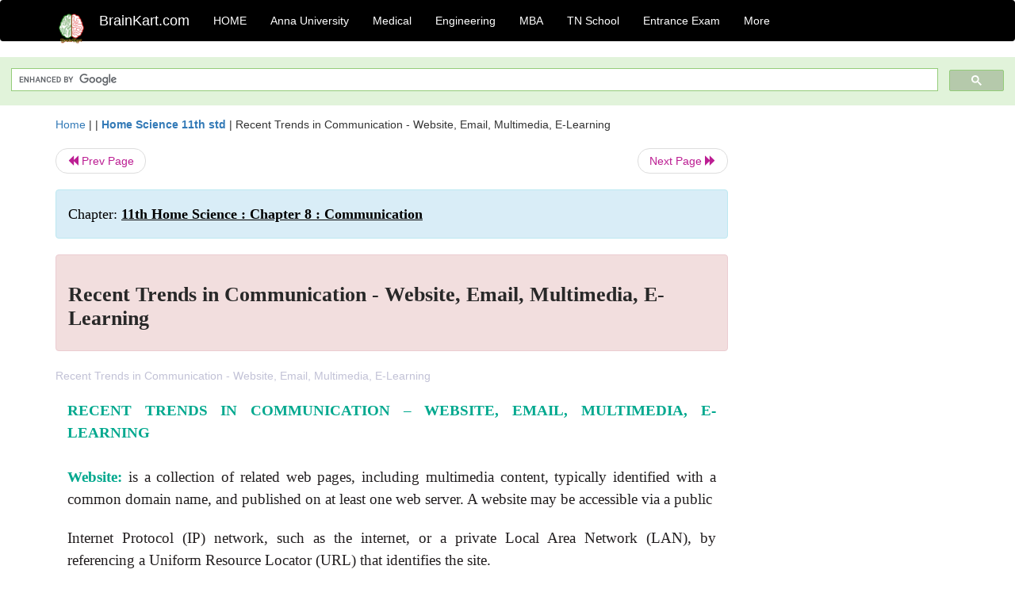

--- FILE ---
content_type: text/html; charset=UTF-8
request_url: https://www.brainkart.com/article/Recent-Trends-in-Communication---Website,-Email,-Multimedia,-E-Learning_33525/
body_size: 8486
content:
<!DOCTYPE html> 
<html xmlns="https://www.w3.org/1999/xhtml" >
<head>
<meta charset="utf-8">
<meta name="viewport" content="width=device-width, initial-scale=1">
<meta http-equiv="Content-Language" content="en"/>
<title>Recent Trends in Communication - Website, Email, Multimedia, E-Learning</title>
<meta name="Keywords" content="11th Home Science : Chapter 8 : Communication | Recent Trends in Communication - Website, Email, Multimedia, E-Learning | " />
<meta name="description" content="Recent Trends in Communication - Website, Email, Multimedia, E-Learning" />
<!--<base href="https://www.brainkart.com/article/Recent-Trends-in-Communication---Website,-Email,-Multimedia,-E-Learning_33525/" />-->
<link rel="canonical" href="https://www.brainkart.com/article/Recent-Trends-in-Communication---Website,-Email,-Multimedia,-E-Learning_33525/" />
<meta property="og:title" content="Recent Trends in Communication - Website, Email, Multimedia, E-Learning" />
<meta property="og:description" content="Recent Trends in Communication - Website, Email, Multimedia, E-Learning..." />
<meta property="og:site_name" content="BrainKart"/>
<meta property="og:url"  content="https://www.brainkart.com/article/Recent-Trends-in-Communication---Website,-Email,-Multimedia,-E-Learning_33525/" />
<meta property="og:type" content="article" />
<meta property="article:author" content="https://www.facebook.com/BrainKart-678754188988648/" />
<meta property="article:publisher" content="https://www.facebook.com/BrainKart-678754188988648/" />

<!-- Hide this line for IE (needed for Firefox and others) -->
<![if !IE]>
<link rel="icon" href="https://img.brainkart.com/design/logo/logo.png" type="image/x-icon" />
<![endif]>
<!-- This is needed for IE -->
<link rel="shortcut icon" href="https://img.brainkart.com/design/logo/logo.png" type="image/ico" />

<link rel="stylesheet" href="https://maxcdn.bootstrapcdn.com/bootstrap/3.3.7/css/bootstrap.min.css">
<!--<link rel="stylesheet" href="https://maxcdn.bootstrapcdn.com/bootstrap/4.1.3/css/bootstrap.min.css">-->
<script src="https://ajax.googleapis.com/ajax/libs/jquery/3.3.1/jquery.min.js"></script>
<script src="https://cdnjs.cloudflare.com/ajax/libs/popper.js/1.14.3/umd/popper.min.js"></script>
<script src="https://maxcdn.bootstrapcdn.com/bootstrap/3.3.7/js/bootstrap.min.js"></script>
<!--<script src="https://maxcdn.bootstrapcdn.com/bootstrap/4.1.3/js/bootstrap.min.js"></script>-->

<link rel="stylesheet" href="https://www.brainkart.com/css/des2.css">

<!-- Google tag (gtag.js) -->
<script async src="https://www.googletagmanager.com/gtag/js?id=G-J88NMJHLBB"></script>
<script>
  window.dataLayer = window.dataLayer || [];
  function gtag(){dataLayer.push(arguments);}
  gtag('js', new Date());

  gtag('config', 'G-J88NMJHLBB');
</script>
	 <script async src="https://pagead2.googlesyndication.com/pagead/js/adsbygoogle.js?client=ca-pub-9136750227018842"
     crossorigin="anonymous"></script>
	 
</head>
 
<body class="" >
<div class="containerNN" >
<style>

.navbar-toggle .icon-bar+.icon-bar { background-color:red;}
.top-menu-cover { background-color:black; color:white; }
.top-menu-cover li a { background-color:black; color:white; }
.top-menu-cover li a:hover , .top-menu-cover li a:focus , .top-menu-cover li a:active   { background-color:black; color:white; }
.nav .open>a, .nav .open>a:focus, .nav .open>a:hover .top-menu-cover .top-menu-cover .navbar-nav>li>a {  background-color:black; color:white;  }

.top-menu-cover .navbar-nav>li>ul {  background-color:black;}
.top-menu-cover .navbar-nav>li>ul>li>a:hover {  background-color:black; color:black;  }


</style>


<nav class="navbar navbar-bootsnipp animate top-menu-cover" role="navigation">
  <div class="container">
  <a class="navbar-brand" href="/"> <img src="https://img.brainkart.com/design/logo/logo.png" alt="logo" style="width:40px;"> </a>
    <!-- Brand and toggle get grouped for better mobile display -->
    <div class="navbar-header">	
      <button type="button" class="navbar-toggle" data-toggle="collapse" data-target="#bs-theri-navbar-collapse-22">
        <span class="sr-only">Toggle navigation</span>
        <span class="icon-bar"></span>
        <span class="icon-bar"></span>
        <span class="icon-bar"></span>
      </button>
      <div class="animbrand visible-sx2 visible-sm2 ">
        <span class="navbar-brand animate" ><a href="/" style="color:white;" >BrainKart.com</a></span>
      </div>
    </div>

    <!-- Collect the nav links, forms, and other content for toggling -->
    <div class="collapse navbar-collapse" id="bs-theri-navbar-collapse-22">
      <ul class="nav navbar-nav navbar-left">
    
		
	   <li class=""><a href="https://www.brainkart.com/" class="animate">  HOME </a></li>
		 
	   <li>
          <a href="https://www.brainkart.com/menu/anna-university/" class="dropdown-toggle animate " data-toggle="dropdown"> Anna University </a>
          <ul class="dropdown-menu" role="menu">         
         <li class=""><a href="https://www.brainkart.com/menu/anna-university/" class="animate">  Anna University </a></li>
		 <li class=""><a href="https://www.brainkart.com/menu/anna-university-eee/" class="animate">  EEE </a></li>
		 <li class=""><a href="https://www.brainkart.com/menu/anna-university-ece/" class="animate">  ECE </a></li>
		 <li class=""><a href="https://www.brainkart.com/menu/anna-university-civil/" class="animate">  Civil </a></li>
		 <li class=""><a href="https://www.brainkart.com/menu/anna-university-mech/" class="animate">  MECH </a></li>
		 <li class=""><a href="https://www.brainkart.com/menu/anna-university-cse/" class="animate">  CSE </a></li>
		 <li class=""><a href="https://www.brainkart.com/menu/anna-university-it/" class="animate">  IT </a></li>
		 <li class=""><a href="http://aptitude.brainkart.com/aptitude/gate-exam/" class="animate">GATE Exam</a></li>
		 <li class=""><a href="http://aptitude.brainkart.com/aptitude/tnea-anna-university/" class="animate">TANCET Anna Univ</a></li>            
		 <li class=""><a href="https://www.brainkart.com/menu/anna-university/" class="animate">  AnnaUniv </a></li>
		 <li class=""><a href="http://aptitude.brainkart.com/aptitude/under-graduate-entrance-exams/iit-jee-ieee-entrance-exam/" class="animate">JEE IEEE</a></li>
          </ul>
        </li>

	   <li>
          <a href="https://www.brainkart.com/menu/medical/" class="dropdown-toggle animate " data-toggle="dropdown"> Medical </a>
          <ul class="dropdown-menu" role="menu">
		 <li class=""><a href="https://www.brainkart.com/menu/mbbs/" class="animate">  MBBS </a></li>		 
		 <li class=""><a href="https://www.brainkart.com/menu/nursing/" class="animate">  Nursing </a></li>
		 <li class=""><a href="https://www.brainkart.com/menu/pharmacy/" class="animate">  BPharm </a></li>		 
		 <li class=""><a href="https://www.brainkart.com/menu/medical/" class="animate">  Medical </a></li>
		 <li class=""><a href="https://www.brainkart.com/menu/md/" class="animate">  MD </a></li>
		 <li class=""><a href="https://www.brainkart.com/menu/medical/" class="animate">  Medical </a></li>
		 <li class=""><a href="https://www.brainkart.com/menu/medical/" class="animate">  MGR University</a></li>
		 <li class=""><a href="http://aptitude.brainkart.com/aptitude/under-graduate-entrance-exams/neet-entrance-exam/" class="animate">NEET</a></li>
         <li class=""><a href="http://aptitude.brainkart.com/aptitude/under-graduate-entrance-exams/aiims-entrance-exams/" class="animate">AIIMS</a></li> 
          </ul>
        </li>

	   <li>
        <a href="https://www.brainkart.com/menu/engineering/" class="dropdown-toggle animate " data-toggle="dropdown"> Engineering </a>
          <ul class="dropdown-menu" role="menu">
		  
         <li class=""><a href="https://www.brainkart.com/menu/engineering/" class="animate">  Engineering </a></li>
         <li class=""><a href="https://www.brainkart.com/menu/electrical-engineering/" class="animate">  Electrical </a></li>
		 <li class=""><a href="https://www.brainkart.com/menu/electronics-engineering/" class="animate">  Electronics </a></li>
		 <li class=""><a href="https://www.brainkart.com/menu/civil-engineering/" class="animate">  Civil </a></li>
		 <li class=""><a href="https://www.brainkart.com/menu/mechanical-engineering/" class="animate">  Mechanical </a></li>
		 <li class=""><a href="https://www.brainkart.com/menu/computer-science-engineering/" class="animate">  Computer Science </a></li>
		 <li class=""><a href="https://www.brainkart.com/menu/information-technology-engineering/" class="animate">  Information Technology </a></li>
		 <li class=""><a href="http://aptitude.brainkart.com/aptitude/gate-exam/" class="animate">GATE Exam</a></li>
		 <li class=""><a href="http://aptitude.brainkart.com/aptitude/tnea-anna-university/" class="animate">TANCET Anna Univ</a></li>            
		 <li class=""><a href="https://www.brainkart.com/menu/anna-university/" class="animate">  Anna University </a></li>
		 <li class=""><a href="http://aptitude.brainkart.com/aptitude/under-graduate-entrance-exams/iit-jee-ieee-entrance-exam/" class="animate">JEE IEEE</a></li>

          </ul>
        </li>

	   <li>
          <a href="https://www.brainkart.com/menu/mba/" class="dropdown-toggle animate " data-toggle="dropdown"> MBA </a>
          <ul class="dropdown-menu" role="menu">
            <li class=""><a href="https://www.brainkart.com/menu/mba/" class="animate">  MBA </a></li>
            <li class=""><a href="https://www.brainkart.com/menu/mba-anna-university/" class="animate">  AnnaUniv MBA </a></li>
			<li class=""><a href="http://aptitude.brainkart.com/aptitude/cat-entrance-exams/" class="animate">CAT</a></li>
          </ul>
        </li>

	   <li>
          <a href="https://www.brainkart.com/menu/tn-state-board-school/" class="dropdown-toggle animate " data-toggle="dropdown"> TN School </a>
          <ul class="dropdown-menu" role="menu">
            <li class=""><a href="https://www.brainkart.com/menu/tn-state-board-school/" class="animate">TamilNadu School</a></li>
			<li class=""><a href="https://www.brainkart.com/menu/12th-standard/" class="animate">TN 12th Std</a></li>
            <li class=""><a href="https://www.brainkart.com/menu/11th-standard/" class="animate">TN 11th Std</a></li>
            <li class=""><a href="https://www.brainkart.com/menu/10th-standard/" class="animate">TN 10th Std</a></li>
            <li class=""><a href="https://www.brainkart.com/menu/9th-standard/" class="animate">TN 9th Std</a></li>
			<li class=""><a href="http://aptitude.brainkart.com/aptitude/tn-state-board/" class="animate">TN 1 mark Test</a></li>                        
			<li class=""><a href="http://aptitude.brainkart.com/aptitude/under-graduate-entrance-exams/iit-jee-ieee-entrance-exam/" class="animate">JEE IEEE</a></li>
            <li class=""><a href="http://aptitude.brainkart.com/aptitude/under-graduate-entrance-exams/neet-entrance-exam/" class="animate">NEET</a></li>
            <li class=""><a href="http://aptitude.brainkart.com/aptitude/under-graduate-entrance-exams/aiims-entrance-exams/" class="animate">AIIMS</a></li>            
          </ul>
        </li>
		
       
	   <li>
          <a href="http://aptitude.brainkart.com/" class="dropdown-toggle animate " data-toggle="dropdown"> Entrance Exam </a>
          <ul class="dropdown-menu" role="menu">
		    <li class=""><a href="http://aptitude.brainkart.com/" class="animate">All Exams</a></li>
            <li class=""><a href="http://aptitude.brainkart.com/aptitude/upsc-civil-services-entrance-exams/" class="animate">UPSC Civil services</a></li>
            <li class=""><a href="http://aptitude.brainkart.com/aptitude/gate-exam/" class="animate">GATE Exam</a></li>
            <li class=""><a href="http://aptitude.brainkart.com/aptitude/under-graduate-entrance-exams/iit-jee-ieee-entrance-exam/" class="animate">JEE IEEE</a></li>
            <li class=""><a href="http://aptitude.brainkart.com/aptitude/under-graduate-entrance-exams/neet-entrance-exam/" class="animate">NEET</a></li>
            <li class=""><a href="http://aptitude.brainkart.com/aptitude/under-graduate-entrance-exams/aiims-entrance-exams/" class="animate">AIIMS</a></li>            
            <li class=""><a href="http://aptitude.brainkart.com/aptitude/cat-entrance-exams/" class="animate">CAT</a></li>            
            <li class=""><a href="http://aptitude.brainkart.com/aptitude/clat-law-entrance-exams/" class="animate">CLAT</a></li>            
            <li class=""><a href="http://aptitude.brainkart.com/aptitude/banking-entrance-exams/" class="animate">Banking</a></li>            
            <li class=""><a href="http://aptitude.brainkart.com/aptitude/ugc-net-entrance-exams/" class="animate">UGC NET</a></li>            
            <li class=""><a href="http://aptitude.brainkart.com/aptitude/tnea-anna-university/" class="animate">TANCET Anna Univ</a></li>
          </ul>
        </li>


		<li>
          <a href="https://www.brainkart.com/contactus/" class="dropdown-toggle animate " data-toggle="dropdown"> More </a>
          <ul class="dropdown-menu" role="menu">		  
            <!--<li class=""><a href="http://aptitude.brainkart.com/competition/" class="animate"><span style="color:red;"><b> Competition</b></span></a></li>
            <li class=""><a href="https://www.brainkart.com/register/" class="animate">Register</a></li>-->
            <li class=""><a href="https://www.brainkart.com/menu/science-tutorial/" class="animate">Basic Science</a></li>
            <li class=""><a href="https://www.brainkart.com/menu/biotechnology/" class="animate">BioTech</a></li>
            <li class=""><a href="https://www.brainkart.com/menu/botany/" class="animate">Botany</a></li>
            <li class=""><a href="https://www.brainkart.com/menu/aquaculture/" class="animate">Aqua</a></li>
            <li class=""><a href="https://www.brainkart.com/menu/bds/" class="animate">BDS</a></li>
            <li class=""><a href="https://play.google.com/store/apps/details?id=info.therithal.brainkart.brainkart&hl=en" target="_blank" class="animate">Install App</a></li>
            <li class=""><a href="https://www.brainkart.com/about/contact/" class="animate">Contact</a></li>
            <li class=""><a href="https://www.brainkart.com/about/policy/" class="animate">Policy</a></li>
          </ul>
        </li>


		 		 

		<li class="">
		    
		
		</li>
		
		
		
        
      </ul>
	  

    </div>
  </div>
  
</nav>


</div>

<div class="containerNN" style="margin-top:4px">
<script>
  (function() {
    var cx = '017234125612513834580:n7tzxjvwvf0';
    var gcse = document.createElement('script');
    gcse.type = 'text/javascript';
    gcse.async = true;
    gcse.src = 'https://cse.google.com/cse.js?cx=' + cx;
    var s = document.getElementsByTagName('script')[0];
    s.parentNode.insertBefore(gcse, s);
  })();
</script>

		<gcse:search></gcse:search>
		</div>

<div class="container" style="margin-top:4px">
</div>

<!--<div class="container" style="margin-top:4px">-->
<!--</div>-->

<div class="container" style="margin-top:10px">
<section>
<div class="row"><div class="col-sm-9">
<section style="background-colorNN:green;">
<!------Main Body-----Start-------->

<style>
/* If the screen size is 601px wide or more, set the font-size of <div> to 80px */
@media screen and (min-width: 601px) {
  .contentSection {          
  }
}

/* If the screen size is 600px wide or less, set the font-size of <div> to 30px */
@media screen and (max-width: 600px) {
  .contentSection {
    zoom:0.8;	
  }
}
</style>

<section >

<div itemscope itemtype="http://schema.org/Article" ><!--<span itemprop="articleBody">-->
 <div class="row">  <div class="col-lg-12"> <span><a href="https://www.brainkart.com" >Home</a></span>  | | <b><a href="https://www.brainkart.com/subject/Home-Science-11th-std_340/" class="htmsub" >Home Science 11th std</a></b> | <span>Recent Trends in Communication - Website, Email, Multimedia, E-Learning</span></div></div>
<ul class="pager"><li class="nextPrevLin previous"><a href="https://www.brainkart.com/article/Teaching-Aids_33524/" type="button" class="btn btn-default" ><span class="glyphicon glyphicon-backward" ></span> Prev Page</a></li><li class="nextPrevLin next"><a href="https://www.brainkart.com/article/Personality-Development-and-Life-Coping-Skills_33526/" type="button" class="btn btn-default" >Next Page <span class="glyphicon glyphicon-forward" ></a></li></ul>    
	<div class="wrap-post">
                
                    <div class="post " >
                        
												
                        <div class="list-primary" style="display:none;">
                             </span>&nbsp;&nbsp; Posted On : &nbsp;<span class="meta_date">21.05.2018 04:28 pm </span> 
                        </div>
						<div class="alert alert-info" >
						<h2  style="color:black;font-size:130%;" class="top-h2" >Chapter: <strong><u>11th Home Science : Chapter 8 : Communication</u></strong></h2>
						</div>
						
						<div class="alert alert-danger" >
                        <h1 class="title"><span itemprop="name"><b>Recent Trends in Communication - Website, Email, Multimedia, E-Learning</b></span></h1>
						</div>
                                                
                                                
                        <div class="entry clearfix">


                            
							 <div class="row">
							 <div class="col-xs-12 col-sm-12 col-md-12 col-lg-12"  >
							                            </div>

							</div>
							


<style> img { max-width:100%; } </style>


<div class="detailCover"><span itemprop="articleSection" >Recent Trends in Communication - Website, Email, Multimedia, E-Learning</span></div>


<div class="col-md-12"   ><center></center></div><section><center></br></center></section>
   <div class="col-md-12 contentSection" ><span itemprop="articleSection" ><p class="MsoNormal" style="margin-bottom:0in;margin-bottom:.0001pt;text-align:
justify;line-height:150%;tab-stops:4.5pt 22.5pt 27.0pt"><b><span style="font-size:14.0pt;line-height:150%;font-family:&quot;Times New Roman&quot;,&quot;serif&quot;;
mso-fareast-font-family:Verdana;color:#00A88E">RECENT TRENDS IN</span></b><b><span style="font-size:14.0pt;line-height:
150%;font-family:&quot;Times New Roman&quot;,&quot;serif&quot;;mso-fareast-font-family:Verdana;
color:white"> </span></b><b><span style="font-size:14.0pt;line-height:150%;font-family:&quot;Times New Roman&quot;,&quot;serif&quot;;
mso-fareast-font-family:Verdana;color:#00A88E">COMMUNICATION – WEBSITE, EMAIL,
MULTIMEDIA, E-LEARNING<o:p></o:p></span></b></p>

<p class="MsoNormal" style="margin-bottom:0in;margin-bottom:.0001pt;text-align:
justify;line-height:150%;tab-stops:4.5pt 22.5pt 27.0pt"><b><span style="font-size:14.0pt;line-height:150%;font-family:&quot;Times New Roman&quot;,&quot;serif&quot;;
mso-fareast-font-family:Arial;color:#00A88E"><o:p>&nbsp;</o:p></span></b></p>

<p class="MsoNormal" style="margin-bottom:0in;margin-bottom:.0001pt;text-align:
justify;line-height:150%;tab-stops:4.5pt 22.5pt 27.0pt"><b><span style="font-size:14.0pt;line-height:150%;font-family:&quot;Times New Roman&quot;,&quot;serif&quot;;
mso-fareast-font-family:Arial;color:#00A88E">Website: </span></b><span style="font-size:14.0pt;line-height:150%;font-family:&quot;Times New Roman&quot;,&quot;serif&quot;;
mso-fareast-font-family:&quot;Times New Roman&quot;;color:#231F20">is a collection of
related web pages,</span><b><span style="font-size:14.0pt;line-height:150%;font-family:&quot;Times New Roman&quot;,&quot;serif&quot;;
mso-fareast-font-family:Arial;color:#00A88E"> </span></b><span style="font-size:14.0pt;line-height:150%;font-family:&quot;Times New Roman&quot;,&quot;serif&quot;;
mso-fareast-font-family:&quot;Times New Roman&quot;;color:#231F20">including multimedia
content, typically identified with a common domain name, and published on at
least one web server. A website may be accessible via a public<o:p></o:p></span></p>

<p class="MsoNormal" style="margin-bottom:0in;margin-bottom:.0001pt;text-align:
justify;line-height:150%;tab-stops:4.5pt 22.5pt 27.0pt"><br></p>

<p class="MsoNormal" style="margin-bottom:0in;margin-bottom:.0001pt;text-align:
justify;line-height:150%;tab-stops:4.5pt 22.5pt 27.0pt"><span style="font-size:
14.0pt;line-height:150%;font-family:&quot;Times New Roman&quot;,&quot;serif&quot;;mso-fareast-font-family:
&quot;Times New Roman&quot;;color:#231F20">Internet Protocol (IP) network, such as the
internet, or a private Local Area Network (LAN), by referencing a Uniform
Resource Locator (URL) that identifies the site.<o:p></o:p></span></p>

<p class="MsoNormal" style="margin-bottom:0in;margin-bottom:.0001pt;text-align:
justify;line-height:150%;tab-stops:4.5pt 22.5pt 27.0pt"><br></p>

<p class="MsoNormal" style="margin-bottom:0in;margin-bottom:.0001pt;text-align:
justify;line-height:150%;tab-stops:4.5pt 22.5pt 27.0pt"><img src="https://img.brainkart.com/imagebk34/t59rNau.png" width="355"><b><span style="font-size:14.0pt;line-height:150%;font-family:&quot;Times New Roman&quot;,&quot;serif&quot;;
mso-fareast-font-family:Verdana;color:#00A88E"><o:p>&nbsp;</o:p></span></b></p>

<h2 style="margin-bottom:0in;margin-bottom:.0001pt;text-align:
justify;line-height:150%;tab-stops:4.5pt 22.5pt 27.0pt"><b><span style="font-size:14.0pt;line-height:150%;font-family:&quot;Times New Roman&quot;,&quot;serif&quot;;
mso-fareast-font-family:Verdana;color:red">Uses of websites</span></b></h2>

<p class="MsoNormal" style="margin-bottom:0in;margin-bottom:.0001pt;text-align:
justify;line-height:150%;tab-stops:4.5pt 22.5pt 27.0pt"><span style="font-size:
14.0pt;line-height:150%;font-family:&quot;Times New Roman&quot;,&quot;serif&quot;;mso-fareast-font-family:
&quot;Times New Roman&quot;"><o:p>&nbsp;</o:p></span></p>

<p class="MsoNormal" style="margin-bottom:0in;margin-bottom:.0001pt;text-align:
justify;line-height:150%;tab-stops:4.5pt 22.5pt 27.0pt"><span style="font-size:
14.0pt;line-height:150%;font-family:&quot;Times New Roman&quot;,&quot;serif&quot;;mso-fareast-font-family:
&quot;Times New Roman&quot;;color:#231F20">There are millions of websites on the
inter-net. They are used for almost every con-ceivable purpose including
business, per-sonal and entertainment purposes. Some of the more common
purposes of websites are described in the following section.<o:p></o:p></span></p>

<p class="MsoNormal" style="margin-bottom:0in;margin-bottom:.0001pt;text-align:
justify;line-height:150%;tab-stops:4.5pt 22.5pt 27.0pt"><br></p>

<p class="MsoListParagraph" style="margin:0in;margin-bottom:.0001pt;mso-add-space:
auto;text-align:justify;text-indent:0in;line-height:150%;mso-list:l4 level1 lfo1;
tab-stops:4.5pt 22.5pt 27.0pt"><!--[if !supportLists]--><span style="font-size:
14.0pt;line-height:150%;font-family:Symbol;mso-fareast-font-family:Symbol;
mso-bidi-font-family:Symbol;color:#231F20">·<span style="font-variant-numeric: normal; font-variant-east-asian: normal; font-stretch: normal; font-size: 7pt; line-height: normal; font-family: &quot;Times New Roman&quot;;">&nbsp;&nbsp;&nbsp;&nbsp;&nbsp;&nbsp;&nbsp;&nbsp;&nbsp;&nbsp;
</span></span><!--[endif]--><span style="font-size:14.0pt;line-height:150%;
font-family:&quot;Times New Roman&quot;,&quot;serif&quot;;mso-fareast-font-family:&quot;Times New Roman&quot;;
color:#231F20">Presenting information<o:p></o:p></span></p>

<p class="MsoNormal" style="margin-bottom:0in;margin-bottom:.0001pt;text-align:
justify;line-height:150%;tab-stops:4.5pt 22.5pt 27.0pt"><span style="font-size:
14.0pt;line-height:150%;font-family:&quot;Times New Roman&quot;,&quot;serif&quot;;mso-fareast-font-family:
&quot;Times New Roman&quot;;color:#231F20"><o:p>&nbsp;</o:p></span></p>

<p class="MsoListParagraph" style="margin:0in;margin-bottom:.0001pt;mso-add-space:
auto;text-align:justify;text-indent:0in;line-height:150%;mso-list:l4 level1 lfo1;
tab-stops:4.5pt 22.5pt 27.0pt"><!--[if !supportLists]--><span style="font-size:
14.0pt;line-height:150%;font-family:Symbol;mso-fareast-font-family:Symbol;
mso-bidi-font-family:Symbol;color:#231F20">·<span style="font-variant-numeric: normal; font-variant-east-asian: normal; font-stretch: normal; font-size: 7pt; line-height: normal; font-family: &quot;Times New Roman&quot;;">&nbsp;&nbsp;&nbsp;&nbsp;&nbsp;&nbsp;&nbsp;&nbsp;&nbsp;&nbsp;
</span></span><!--[endif]--><span style="font-size:14.0pt;line-height:150%;
font-family:&quot;Times New Roman&quot;,&quot;serif&quot;;mso-fareast-font-family:&quot;Times New Roman&quot;;
color:#231F20">Storing information<o:p></o:p></span></p>

<p class="MsoNormal" style="margin-bottom:0in;margin-bottom:.0001pt;text-align:
justify;line-height:150%;tab-stops:4.5pt 22.5pt 27.0pt"><span style="font-size:
14.0pt;line-height:150%;font-family:&quot;Times New Roman&quot;,&quot;serif&quot;;mso-fareast-font-family:
&quot;Times New Roman&quot;;color:#231F20"><o:p>&nbsp;</o:p></span></p>

<p class="MsoListParagraph" style="margin:0in;margin-bottom:.0001pt;mso-add-space:
auto;text-align:justify;text-indent:0in;line-height:150%;mso-list:l4 level1 lfo1;
tab-stops:4.5pt 22.5pt 27.0pt"><!--[if !supportLists]--><span style="font-size:
14.0pt;line-height:150%;font-family:Symbol;mso-fareast-font-family:Symbol;
mso-bidi-font-family:Symbol;color:#231F20">·<span style="font-variant-numeric: normal; font-variant-east-asian: normal; font-stretch: normal; font-size: 7pt; line-height: normal; font-family: &quot;Times New Roman&quot;;">&nbsp;&nbsp;&nbsp;&nbsp;&nbsp;&nbsp;&nbsp;&nbsp;&nbsp;&nbsp;
</span></span><!--[endif]--><span style="font-size:14.0pt;line-height:150%;
font-family:&quot;Times New Roman&quot;,&quot;serif&quot;;mso-fareast-font-family:&quot;Times New Roman&quot;;
color:#231F20">Browsing and searching for information<o:p></o:p></span></p>

<p class="MsoNormal" style="margin-bottom:0in;margin-bottom:.0001pt;text-align:
justify;line-height:150%;tab-stops:4.5pt 22.5pt 27.0pt"><span style="font-size:
14.0pt;line-height:150%;font-family:&quot;Times New Roman&quot;,&quot;serif&quot;;mso-fareast-font-family:
&quot;Times New Roman&quot;;color:#231F20"><o:p>&nbsp;</o:p></span></p>

<p class="MsoListParagraph" style="margin:0in;margin-bottom:.0001pt;mso-add-space:
auto;text-align:justify;text-indent:0in;line-height:150%;mso-list:l4 level1 lfo1;
tab-stops:4.5pt 22.5pt 27.0pt"><!--[if !supportLists]--><span style="font-size:
14.0pt;line-height:150%;font-family:Symbol;mso-fareast-font-family:Symbol;
mso-bidi-font-family:Symbol;color:#231F20">·<span style="font-variant-numeric: normal; font-variant-east-asian: normal; font-stretch: normal; font-size: 7pt; line-height: normal; font-family: &quot;Times New Roman&quot;;">&nbsp;&nbsp;&nbsp;&nbsp;&nbsp;&nbsp;&nbsp;&nbsp;&nbsp;&nbsp;
</span></span><!--[endif]--><span style="font-size:14.0pt;line-height:150%;
font-family:&quot;Times New Roman&quot;,&quot;serif&quot;;mso-fareast-font-family:&quot;Times New Roman&quot;;
color:#231F20">Improving productivity<o:p></o:p></span></p>

<p class="MsoNormal" style="margin-bottom:0in;margin-bottom:.0001pt;text-align:
justify;line-height:150%;tab-stops:4.5pt 22.5pt 27.0pt"><span style="font-size:
14.0pt;line-height:150%;font-family:&quot;Times New Roman&quot;,&quot;serif&quot;;mso-fareast-font-family:
&quot;Times New Roman&quot;;color:#231F20"><o:p>&nbsp;</o:p></span></p>

<p class="MsoListParagraph" style="margin:0in;margin-bottom:.0001pt;mso-add-space:
auto;text-align:justify;text-indent:0in;line-height:150%;mso-list:l4 level1 lfo1;
tab-stops:4.5pt 22.5pt 27.0pt"><!--[if !supportLists]--><span style="font-size:
14.0pt;line-height:150%;font-family:Symbol;mso-fareast-font-family:Symbol;
mso-bidi-font-family:Symbol;color:#231F20">·<span style="font-variant-numeric: normal; font-variant-east-asian: normal; font-stretch: normal; font-size: 7pt; line-height: normal; font-family: &quot;Times New Roman&quot;;">&nbsp;&nbsp;&nbsp;&nbsp;&nbsp;&nbsp;&nbsp;&nbsp;&nbsp;&nbsp;
</span></span><!--[endif]--><span style="font-size:14.0pt;line-height:150%;
font-family:&quot;Times New Roman&quot;,&quot;serif&quot;;mso-fareast-font-family:&quot;Times New Roman&quot;;
color:#231F20">Making decisions<o:p></o:p></span></p>

<p class="MsoNormal" style="margin-bottom:0in;margin-bottom:.0001pt;text-align:
justify;line-height:150%;tab-stops:4.5pt 22.5pt 27.0pt"><span style="font-size:
14.0pt;line-height:150%;font-family:&quot;Times New Roman&quot;,&quot;serif&quot;;mso-fareast-font-family:
&quot;Times New Roman&quot;;color:#231F20"><o:p>&nbsp;</o:p></span></p>

<p class="MsoListParagraph" style="margin:0in;margin-bottom:.0001pt;mso-add-space:
auto;text-align:justify;text-indent:0in;line-height:150%;mso-list:l4 level1 lfo1;
tab-stops:4.5pt 22.5pt 27.0pt"><!--[if !supportLists]--><span style="font-size:
14.0pt;line-height:150%;font-family:Symbol;mso-fareast-font-family:Symbol;
mso-bidi-font-family:Symbol;color:#231F20">·<span style="font-variant-numeric: normal; font-variant-east-asian: normal; font-stretch: normal; font-size: 7pt; line-height: normal; font-family: &quot;Times New Roman&quot;;">&nbsp;&nbsp;&nbsp;&nbsp;&nbsp;&nbsp;&nbsp;&nbsp;&nbsp;&nbsp;
</span></span><!--[endif]--><span style="font-size:14.0pt;line-height:150%;
font-family:&quot;Times New Roman&quot;,&quot;serif&quot;;mso-fareast-font-family:&quot;Times New Roman&quot;;
color:#231F20">Communication with people<o:p></o:p></span></p>

<p class="MsoNormal" style="margin-bottom:0in;margin-bottom:.0001pt;text-align:
justify;line-height:150%;tab-stops:4.5pt 22.5pt 27.0pt"><span style="font-size:
14.0pt;line-height:150%;font-family:&quot;Times New Roman&quot;,&quot;serif&quot;;mso-fareast-font-family:
&quot;Times New Roman&quot;;color:#231F20"><o:p>&nbsp;</o:p></span></p>

<p class="MsoListParagraph" style="margin:0in;margin-bottom:.0001pt;mso-add-space:
auto;text-align:justify;text-indent:0in;line-height:150%;mso-list:l4 level1 lfo1;
tab-stops:4.5pt 22.5pt 27.0pt"><!--[if !supportLists]--><span style="font-size:
14.0pt;line-height:150%;font-family:Symbol;mso-fareast-font-family:Symbol;
mso-bidi-font-family:Symbol;color:#231F20">·<span style="font-variant-numeric: normal; font-variant-east-asian: normal; font-stretch: normal; font-size: 7pt; line-height: normal; font-family: &quot;Times New Roman&quot;;">&nbsp;&nbsp;&nbsp;&nbsp;&nbsp;&nbsp;&nbsp;&nbsp;&nbsp;&nbsp;
</span></span><!--[endif]--><span style="font-size:14.0pt;line-height:150%;
font-family:&quot;Times New Roman&quot;,&quot;serif&quot;;mso-fareast-font-family:&quot;Times New Roman&quot;;
color:#231F20">Media sharing<o:p></o:p></span></p>

<p class="MsoNormal" style="margin-bottom:0in;margin-bottom:.0001pt;text-align:
justify;line-height:150%;tab-stops:4.5pt 22.5pt 27.0pt"><span style="font-size:
14.0pt;line-height:150%;font-family:&quot;Times New Roman&quot;,&quot;serif&quot;;mso-fareast-font-family:
&quot;Times New Roman&quot;;color:#231F20"><o:p>&nbsp;</o:p></span></p>

<p class="MsoListParagraph" style="margin:0in;margin-bottom:.0001pt;mso-add-space:
auto;text-align:justify;text-indent:0in;line-height:150%;mso-list:l4 level1 lfo1;
tab-stops:4.5pt 22.5pt 27.0pt"><!--[if !supportLists]--><span style="font-size:
14.0pt;line-height:150%;font-family:Symbol;mso-fareast-font-family:Symbol;
mso-bidi-font-family:Symbol;color:#231F20">·<span style="font-variant-numeric: normal; font-variant-east-asian: normal; font-stretch: normal; font-size: 7pt; line-height: normal; font-family: &quot;Times New Roman&quot;;">&nbsp;&nbsp;&nbsp;&nbsp;&nbsp;&nbsp;&nbsp;&nbsp;&nbsp;&nbsp;
</span></span><!--[endif]--><span style="font-size:14.0pt;line-height:150%;
font-family:&quot;Times New Roman&quot;,&quot;serif&quot;;mso-fareast-font-family:&quot;Times New Roman&quot;;
color:#231F20">E-Commerce<o:p></o:p></span></p>

<p class="MsoNormal" style="margin-bottom:0in;margin-bottom:.0001pt;text-align:
justify;line-height:150%;tab-stops:4.5pt 22.5pt 27.0pt"><span style="font-size:
14.0pt;line-height:150%;font-family:&quot;Times New Roman&quot;,&quot;serif&quot;;mso-fareast-font-family:
&quot;Times New Roman&quot;;color:#231F20"><o:p>&nbsp;</o:p></span></p>

<p class="MsoListParagraph" style="margin:0in;margin-bottom:.0001pt;mso-add-space:
auto;text-align:justify;text-indent:0in;line-height:150%;mso-list:l4 level1 lfo1;
tab-stops:4.5pt 22.5pt 27.0pt"><!--[if !supportLists]--><span style="font-size:
14.0pt;line-height:150%;font-family:Symbol;mso-fareast-font-family:Symbol;
mso-bidi-font-family:Symbol;color:#231F20">·<span style="font-variant-numeric: normal; font-variant-east-asian: normal; font-stretch: normal; font-size: 7pt; line-height: normal; font-family: &quot;Times New Roman&quot;;">&nbsp;&nbsp;&nbsp;&nbsp;&nbsp;&nbsp;&nbsp;&nbsp;&nbsp;&nbsp;
</span></span><!--[endif]--><span style="font-size:14.0pt;line-height:150%;
font-family:&quot;Times New Roman&quot;,&quot;serif&quot;;mso-fareast-font-family:&quot;Times New Roman&quot;;
color:#231F20">Education<o:p></o:p></span></p>

<p class="MsoNormal" style="margin-bottom:0in;margin-bottom:.0001pt;text-align:
justify;line-height:150%;tab-stops:4.5pt 22.5pt 27.0pt"><span style="font-size:
14.0pt;line-height:150%;font-family:&quot;Times New Roman&quot;,&quot;serif&quot;;mso-fareast-font-family:
&quot;Times New Roman&quot;;color:#231F20"><o:p>&nbsp;</o:p></span></p>

<p class="MsoListParagraph" style="margin:0in;margin-bottom:.0001pt;mso-add-space:
auto;text-align:justify;text-indent:0in;line-height:150%;mso-list:l4 level1 lfo1;
tab-stops:4.5pt 22.5pt 27.0pt"><!--[if !supportLists]--><span style="font-size:
14.0pt;line-height:150%;font-family:Symbol;mso-fareast-font-family:Symbol;
mso-bidi-font-family:Symbol;color:#231F20">·<span style="font-variant-numeric: normal; font-variant-east-asian: normal; font-stretch: normal; font-size: 7pt; line-height: normal; font-family: &quot;Times New Roman&quot;;">&nbsp;&nbsp;&nbsp;&nbsp;&nbsp;&nbsp;&nbsp;&nbsp;&nbsp;&nbsp;
</span></span><!--[endif]--><span style="font-size:14.0pt;line-height:150%;
font-family:&quot;Times New Roman&quot;,&quot;serif&quot;;mso-fareast-font-family:&quot;Times New Roman&quot;;
color:#231F20">Downloading information<o:p></o:p></span></p>

<p class="MsoNormal" style="margin-bottom:0in;margin-bottom:.0001pt;text-align:
justify;line-height:150%;tab-stops:4.5pt 22.5pt 27.0pt"><b><span style="font-size:14.0pt;line-height:150%;font-family:&quot;Times New Roman&quot;,&quot;serif&quot;;
mso-fareast-font-family:Verdana;color:#00A88E"><o:p>&nbsp;</o:p></span></b></p>

<h2 style="margin-bottom:0in;margin-bottom:.0001pt;text-align:
justify;line-height:150%;tab-stops:4.5pt 22.5pt 27.0pt"><b><span style="font-size:14.0pt;line-height:150%;font-family:&quot;Times New Roman&quot;,&quot;serif&quot;;
mso-fareast-font-family:Verdana;color:red">Best Education Websites in India for
Children</span></b></h2>

<p class="MsoNormal" style="margin-bottom:0in;margin-bottom:.0001pt;text-align:
justify;line-height:150%;tab-stops:4.5pt 22.5pt 27.0pt"><span style="font-size:
14.0pt;line-height:150%;font-family:&quot;Times New Roman&quot;,&quot;serif&quot;;mso-fareast-font-family:
&quot;Times New Roman&quot;"><o:p>&nbsp;</o:p></span></p>

<p class="MsoNormal" style="margin-bottom:0in;margin-bottom:.0001pt;text-align:
justify;line-height:150%;tab-stops:4.5pt 22.5pt 27.0pt"><span style="font-size:
14.0pt;line-height:150%;font-family:&quot;Times New Roman&quot;,&quot;serif&quot;;mso-fareast-font-family:
&quot;Times New Roman&quot;;color:#231F20">There are plenty of websites for children in
India that specifically help children to deal with the educational system in
India. Find out the list of best Indian educational websites for children.<o:p></o:p></span></p>

<p class="MsoNormal" style="margin-bottom:0in;margin-bottom:.0001pt;text-align:
justify;line-height:150%;tab-stops:4.5pt 22.5pt 27.0pt"><span style="font-size:
14.0pt;line-height:150%;font-family:&quot;Times New Roman&quot;,&quot;serif&quot;;mso-fareast-font-family:
&quot;Times New Roman&quot;"><o:p>&nbsp;</o:p></span></p>

<p class="MsoNormal" style="margin-bottom:0in;margin-bottom:.0001pt;text-align:
justify;line-height:150%;tab-stops:4.5pt 22.5pt 27.0pt"><span style="font-size:
14.0pt;line-height:150%;font-family:&quot;Times New Roman&quot;,&quot;serif&quot;;mso-fareast-font-family:
&quot;Times New Roman&quot;;color:#231F20">i. Kidswebindia&nbsp; –&nbsp; </span><b><span style="font-size:14.0pt;line-height:
150%;font-family:&quot;Times New Roman&quot;,&quot;serif&quot;;mso-fareast-font-family:Arial;
color:#00A88E">kidswebindia.com</span></b><span style="font-size:14.0pt;
line-height:150%;font-family:&quot;Times New Roman&quot;,&quot;serif&quot;;mso-fareast-font-family:
&quot;Times New Roman&quot;;color:#231F20"><o:p></o:p></span></p>

<p class="MsoNormal" style="margin-bottom:0in;margin-bottom:.0001pt;text-align:
justify;line-height:150%;tab-stops:4.5pt 22.5pt 27.0pt"><span style="font-size:
14.0pt;line-height:150%;font-family:&quot;Times New Roman&quot;,&quot;serif&quot;;mso-fareast-font-family:
&quot;Times New Roman&quot;;color:#231F20"><o:p>&nbsp;</o:p></span></p>

<p class="MsoNormal" style="margin-bottom:0in;margin-bottom:.0001pt;text-align:
justify;line-height:150%;tab-stops:4.5pt 22.5pt 27.0pt"><span style="font-size:
14.0pt;line-height:150%;font-family:&quot;Times New Roman&quot;,&quot;serif&quot;;mso-fareast-font-family:
&quot;Times New Roman&quot;;color:#231F20">Is an educational website for children of all
age group. This website focuses on most of all issues of Children. The website
has resources and materials even for the age group 3 years. (For Example:
Puzzles, Dental care, Nurs-ery rhymes)<o:p></o:p></span></p>

<p class="MsoNormal" style="margin-bottom:0in;margin-bottom:.0001pt;text-align:
justify;line-height:150%;tab-stops:4.5pt 22.5pt 27.0pt"><span style="font-size:
14.0pt;line-height:150%;font-family:&quot;Times New Roman&quot;,&quot;serif&quot;;mso-fareast-font-family:
&quot;Times New Roman&quot;;color:#231F20"><o:p>&nbsp;</o:p></span></p>

<p class="MsoNormal" style="margin-bottom:0in;margin-bottom:.0001pt;text-align:
justify;line-height:150%;tab-stops:4.5pt 22.5pt 27.0pt"><span style="font-size:
14.0pt;line-height:150%;font-family:&quot;Times New Roman&quot;,&quot;serif&quot;;mso-fareast-font-family:
&quot;Times New Roman&quot;;color:#231F20">ii. Chandamama – </span><b><span style="font-size:14.0pt;line-height:150%;font-family:&quot;Times New Roman&quot;,&quot;serif&quot;;
mso-fareast-font-family:Arial;color:#00A88E">chandamama.com</span></b><span style="font-size:14.0pt;line-height:150%;font-family:&quot;Times New Roman&quot;,&quot;serif&quot;;
mso-fareast-font-family:&quot;Times New Roman&quot;;color:#231F20"> Is an educational
website too as it helps children understand so much about Indian culture,
ancient Indian histo-ry and tales. Additionally the website also has various
learning section such ass drawing, contests, craft, essays and poems<o:p></o:p></span></p>

<p class="MsoNormal" style="margin-bottom:0in;margin-bottom:.0001pt;text-align:
justify;line-height:150%;tab-stops:4.5pt 22.5pt 27.0pt"><span style="font-size:
14.0pt;line-height:150%;font-family:&quot;Times New Roman&quot;,&quot;serif&quot;;mso-fareast-font-family:
&quot;Times New Roman&quot;"><o:p>&nbsp;</o:p></span></p>

<p class="MsoNormal" style="margin-bottom:0in;margin-bottom:.0001pt;text-align:
justify;line-height:150%;tab-stops:4.5pt 22.5pt 27.0pt"><span style="font-size:
14.0pt;line-height:150%;font-family:&quot;Times New Roman&quot;,&quot;serif&quot;;mso-fareast-font-family:
&quot;Times New Roman&quot;;color:#231F20">iii. Indiaeducation – </span><b><span style="font-size:14.0pt;line-height:
150%;font-family:&quot;Times New Roman&quot;,&quot;serif&quot;;mso-fareast-font-family:Arial;
color:#00A88E">Indiaeducation.</span></b><span style="font-size:14.0pt;
line-height:150%;font-family:&quot;Times New Roman&quot;,&quot;serif&quot;;mso-fareast-font-family:
&quot;Times New Roman&quot;;color:#231F20"> </span><b><span style="font-size:14.0pt;line-height:150%;font-family:&quot;Times New Roman&quot;,&quot;serif&quot;;
mso-fareast-font-family:Arial;color:#00A88E">net </span></b><span style="font-size:14.0pt;line-height:150%;font-family:&quot;Times New Roman&quot;,&quot;serif&quot;;
mso-fareast-font-family:&quot;Times New Roman&quot;;color:#231F20">is a educational site
that primarily</span><b><span style="font-size:14.0pt;line-height:150%;font-family:&quot;Times New Roman&quot;,&quot;serif&quot;;
mso-fareast-font-family:Arial;color:#00A88E"> </span></b><span style="font-size:14.0pt;line-height:150%;font-family:&quot;Times New Roman&quot;,&quot;serif&quot;;
mso-fareast-font-family:&quot;Times New Roman&quot;;color:#231F20">focuses on students of
class 10th and class XX. This site provides help with various subjects of class
X and Class XII dealing with all science, com-merce and arts. For X standard
class, the site deals with all the CBSE and ICSE issues focusing on the syllabus,
examination tip, exam stress, ideal prospects after class X, objective and
faqs.<o:p></o:p></span></p>

<p class="MsoNormal" style="margin-bottom:0in;margin-bottom:.0001pt;text-align:
justify;line-height:150%;tab-stops:4.5pt 22.5pt 27.0pt"><span style="font-size:
14.0pt;line-height:150%;font-family:&quot;Times New Roman&quot;,&quot;serif&quot;;mso-fareast-font-family:
&quot;Times New Roman&quot;;color:#231F20"><o:p>&nbsp;</o:p></span></p>

<p class="MsoNormal" style="margin-bottom:0in;margin-bottom:.0001pt;text-align:
justify;line-height:150%;tab-stops:4.5pt 22.5pt 27.0pt"><span style="font-size:
14.0pt;line-height:150%;font-family:&quot;Times New Roman&quot;,&quot;serif&quot;;mso-fareast-font-family:
&quot;Times New Roman&quot;;color:#231F20">iv. Few of the best education websites for
children in India like- </span><b><span style="font-size:14.0pt;line-height:150%;font-family:&quot;Times New Roman&quot;,&quot;serif&quot;;
mso-fareast-font-family:Arial;color:#00A88E">Pitara.com,</span></b><span style="font-size:14.0pt;line-height:150%;font-family:&quot;Times New Roman&quot;,&quot;serif&quot;;
mso-fareast-font-family:&quot;Times New Roman&quot;;color:#231F20"> </span><b><span style="font-size:14.0pt;line-height:
150%;font-family:&quot;Times New Roman&quot;,&quot;serif&quot;;mso-fareast-font-family:Arial;
color:#00A88E">es-iksha.com, dimdima.com, ekidzee. com, indiaedu.com,
vidyaonline.net, babloo.com</span></b><span style="font-size:14.0pt;line-height:
150%;font-family:&quot;Times New Roman&quot;,&quot;serif&quot;;mso-fareast-font-family:&quot;Times New Roman&quot;;
color:#231F20"><o:p></o:p></span></p>

<p class="MsoNormal" style="margin-bottom:0in;margin-bottom:.0001pt;text-align:
justify;line-height:150%;tab-stops:4.5pt 22.5pt 27.0pt"><span style="font-size:
14.0pt;line-height:150%;font-family:&quot;Times New Roman&quot;,&quot;serif&quot;;mso-fareast-font-family:
&quot;Times New Roman&quot;"><o:p>&nbsp;</o:p></span></p>

<p class="MsoNormal" style="margin-bottom:0in;margin-bottom:.0001pt;text-align:
justify;line-height:150%;tab-stops:4.5pt 22.5pt 27.0pt"><b><span style="font-size:14.0pt;line-height:150%;font-family:&quot;Times New Roman&quot;,&quot;serif&quot;;
mso-fareast-font-family:Arial;color:#00A88E">Email: </span></b><span style="font-size:14.0pt;line-height:150%;font-family:&quot;Times New Roman&quot;,&quot;serif&quot;;
mso-fareast-font-family:&quot;Times New Roman&quot;;color:#231F20">Electronic main (email
or e-mail)</span><b><span style="font-size:
14.0pt;line-height:150%;font-family:&quot;Times New Roman&quot;,&quot;serif&quot;;mso-fareast-font-family:
Arial;color:#00A88E"> </span></b><span style="font-size:14.0pt;line-height:
150%;font-family:&quot;Times New Roman&quot;,&quot;serif&quot;;mso-fareast-font-family:&quot;Times New Roman&quot;;
color:#231F20">is a method of exchanging messages between people using
electronic devices. Email messaging facility, e-mail can be read instantly.<o:p></o:p></span></p>

<p class="MsoNormal" style="margin-bottom:0in;margin-bottom:.0001pt;text-align:
justify;line-height:150%;tab-stops:4.5pt 22.5pt 27.0pt"><br></p>

<p class="MsoNormal" style="margin-bottom:0in;margin-bottom:.0001pt;text-align:
justify;line-height:150%;tab-stops:4.5pt 22.5pt 27.0pt"><img src="https://img.brainkart.com/imagebk34/NQnDzqm.png" width="345"><b><span style="font-size:14.0pt;line-height:150%;font-family:&quot;Times New Roman&quot;,&quot;serif&quot;;
mso-fareast-font-family:Verdana;color:#00A88E"><o:p>&nbsp;</o:p></span></b></p>

<h2 style="margin-bottom:0in;margin-bottom:.0001pt;text-align:
justify;line-height:150%;tab-stops:4.5pt 22.5pt 27.0pt"><b><span style="font-size:14.0pt;line-height:150%;font-family:&quot;Times New Roman&quot;,&quot;serif&quot;;
mso-fareast-font-family:Verdana;color:red">Uses of Email</span></b></h2>

<p class="MsoNormal" style="margin-bottom:0in;margin-bottom:.0001pt;text-align:
justify;line-height:150%;tab-stops:4.5pt 22.5pt 27.0pt"><span style="font-size:
14.0pt;line-height:150%;font-family:&quot;Times New Roman&quot;,&quot;serif&quot;;mso-fareast-font-family:
&quot;Times New Roman&quot;"><o:p>&nbsp;</o:p></span></p>

<p class="MsoListParagraph" style="margin:0in;margin-bottom:.0001pt;mso-add-space:
auto;text-align:justify;text-indent:0in;line-height:150%;mso-list:l2 level1 lfo2;
tab-stops:4.5pt 22.5pt 27.0pt"><!--[if !supportLists]--><span style="font-size:
14.0pt;line-height:150%;font-family:Symbol;mso-fareast-font-family:Symbol;
mso-bidi-font-family:Symbol;color:#231F20">·<span style="font-variant-numeric: normal; font-variant-east-asian: normal; font-stretch: normal; font-size: 7pt; line-height: normal; font-family: &quot;Times New Roman&quot;;">&nbsp;&nbsp;&nbsp;&nbsp;&nbsp;&nbsp;&nbsp;&nbsp;&nbsp;&nbsp;
</span></span><!--[endif]--><span style="font-size:14.0pt;line-height:150%;
font-family:&quot;Times New Roman&quot;,&quot;serif&quot;;mso-fareast-font-family:&quot;Times New Roman&quot;;
color:#231F20">Information interchange<o:p></o:p></span></p>

<p class="MsoNormal" style="margin-bottom:0in;margin-bottom:.0001pt;text-align:
justify;line-height:150%;tab-stops:4.5pt 22.5pt 27.0pt"><span style="font-size:
14.0pt;line-height:150%;font-family:&quot;Times New Roman&quot;,&quot;serif&quot;;mso-fareast-font-family:
&quot;Times New Roman&quot;;color:#231F20"><o:p>&nbsp;</o:p></span></p>

<p class="MsoListParagraph" style="margin:0in;margin-bottom:.0001pt;mso-add-space:
auto;text-align:justify;text-indent:0in;line-height:150%;mso-list:l2 level1 lfo2;
tab-stops:4.5pt 22.5pt 27.0pt"><!--[if !supportLists]--><span style="font-size:
14.0pt;line-height:150%;font-family:Symbol;mso-fareast-font-family:Symbol;
mso-bidi-font-family:Symbol;color:#231F20">·<span style="font-variant-numeric: normal; font-variant-east-asian: normal; font-stretch: normal; font-size: 7pt; line-height: normal; font-family: &quot;Times New Roman&quot;;">&nbsp;&nbsp;&nbsp;&nbsp;&nbsp;&nbsp;&nbsp;&nbsp;&nbsp;&nbsp;
</span></span><!--[endif]--><span style="font-size:14.0pt;line-height:150%;
font-family:&quot;Times New Roman&quot;,&quot;serif&quot;;mso-fareast-font-family:&quot;Times New Roman&quot;;
color:#231F20">Brain Storming and problem solving<o:p></o:p></span></p>

<p class="MsoNormal" style="margin-bottom:0in;margin-bottom:.0001pt;text-align:
justify;line-height:150%;tab-stops:4.5pt 22.5pt 27.0pt"><span style="font-size:
14.0pt;line-height:150%;font-family:&quot;Times New Roman&quot;,&quot;serif&quot;;mso-fareast-font-family:
&quot;Times New Roman&quot;;color:#231F20"><o:p>&nbsp;</o:p></span></p>

<p class="MsoListParagraph" style="margin:0in;margin-bottom:.0001pt;mso-add-space:
auto;text-align:justify;text-indent:0in;line-height:150%;mso-list:l2 level1 lfo2;
tab-stops:4.5pt 22.5pt 27.0pt"><!--[if !supportLists]--><span style="font-size:
14.0pt;line-height:150%;font-family:Symbol;mso-fareast-font-family:Symbol;
mso-bidi-font-family:Symbol;color:#231F20">·<span style="font-variant-numeric: normal; font-variant-east-asian: normal; font-stretch: normal; font-size: 7pt; line-height: normal; font-family: &quot;Times New Roman&quot;;">&nbsp;&nbsp;&nbsp;&nbsp;&nbsp;&nbsp;&nbsp;&nbsp;&nbsp;&nbsp;
</span></span><!--[endif]--><span style="font-size:14.0pt;line-height:150%;
font-family:&quot;Times New Roman&quot;,&quot;serif&quot;;mso-fareast-font-family:&quot;Times New Roman&quot;;
color:#231F20">Record keeping<o:p></o:p></span></p>

<p class="MsoNormal" style="margin-bottom:0in;margin-bottom:.0001pt;text-align:
justify;line-height:150%;tab-stops:4.5pt 22.5pt 27.0pt"><span style="font-size:
14.0pt;line-height:150%;font-family:&quot;Times New Roman&quot;,&quot;serif&quot;;mso-fareast-font-family:
&quot;Times New Roman&quot;;color:#231F20"><o:p>&nbsp;</o:p></span></p>

<p class="MsoListParagraph" style="margin:0in;margin-bottom:.0001pt;mso-add-space:
auto;text-align:justify;text-indent:0in;line-height:150%;mso-list:l2 level1 lfo2;
tab-stops:4.5pt 22.5pt 27.0pt"><!--[if !supportLists]--><span style="font-size:
14.0pt;line-height:150%;font-family:Symbol;mso-fareast-font-family:Symbol;
mso-bidi-font-family:Symbol;color:#231F20">·<span style="font-variant-numeric: normal; font-variant-east-asian: normal; font-stretch: normal; font-size: 7pt; line-height: normal; font-family: &quot;Times New Roman&quot;;">&nbsp;&nbsp;&nbsp;&nbsp;&nbsp;&nbsp;&nbsp;&nbsp;&nbsp;&nbsp;
</span></span><!--[endif]--><span style="font-size:14.0pt;line-height:150%;
font-family:&quot;Times New Roman&quot;,&quot;serif&quot;;mso-fareast-font-family:&quot;Times New Roman&quot;;
color:#231F20">Group work<o:p></o:p></span></p>

<p class="MsoNormal" style="margin-bottom:0in;margin-bottom:.0001pt;text-align:
justify;line-height:150%;tab-stops:4.5pt 22.5pt 27.0pt"><span style="font-size:
14.0pt;line-height:150%;font-family:&quot;Times New Roman&quot;,&quot;serif&quot;;mso-fareast-font-family:
&quot;Times New Roman&quot;;color:#231F20"><o:p>&nbsp;</o:p></span></p>

<p class="MsoListParagraph" style="margin:0in;margin-bottom:.0001pt;mso-add-space:
auto;text-align:justify;text-indent:0in;line-height:150%;mso-list:l2 level1 lfo2;
tab-stops:4.5pt 22.5pt 27.0pt"><!--[if !supportLists]--><span style="font-size:
14.0pt;line-height:150%;font-family:Symbol;mso-fareast-font-family:Symbol;
mso-bidi-font-family:Symbol;color:#231F20">·<span style="font-variant-numeric: normal; font-variant-east-asian: normal; font-stretch: normal; font-size: 7pt; line-height: normal; font-family: &quot;Times New Roman&quot;;">&nbsp;&nbsp;&nbsp;&nbsp;&nbsp;&nbsp;&nbsp;&nbsp;&nbsp;&nbsp;
</span></span><!--[endif]--><span style="font-size:14.0pt;line-height:150%;
font-family:&quot;Times New Roman&quot;,&quot;serif&quot;;mso-fareast-font-family:&quot;Times New Roman&quot;;
color:#231F20">Staying in touch professionally<o:p></o:p></span></p>

<p class="MsoNormal" style="margin-bottom:0in;margin-bottom:.0001pt;text-align:
justify;line-height:150%;tab-stops:4.5pt 22.5pt 27.0pt"><span style="font-size:
14.0pt;line-height:150%;font-family:&quot;Times New Roman&quot;,&quot;serif&quot;;mso-fareast-font-family:
&quot;Times New Roman&quot;;color:#231F20"><o:p>&nbsp;</o:p></span></p>

<p class="MsoListParagraph" style="margin:0in;margin-bottom:.0001pt;mso-add-space:
auto;text-align:justify;text-indent:0in;line-height:150%;mso-list:l2 level1 lfo2;
tab-stops:4.5pt 22.5pt 27.0pt"><!--[if !supportLists]--><span style="font-size:
14.0pt;line-height:150%;font-family:Symbol;mso-fareast-font-family:Symbol;
mso-bidi-font-family:Symbol;color:#231F20">·<span style="font-variant-numeric: normal; font-variant-east-asian: normal; font-stretch: normal; font-size: 7pt; line-height: normal; font-family: &quot;Times New Roman&quot;;">&nbsp;&nbsp;&nbsp;&nbsp;&nbsp;&nbsp;&nbsp;&nbsp;&nbsp;&nbsp;
</span></span><!--[endif]--><span style="font-size:14.0pt;line-height:150%;
font-family:&quot;Times New Roman&quot;,&quot;serif&quot;;mso-fareast-font-family:&quot;Times New Roman&quot;;
color:#231F20">Staying in touch socially<o:p></o:p></span></p>

<p class="MsoNormal" style="margin-bottom:0in;margin-bottom:.0001pt;text-align:
justify;line-height:150%;tab-stops:4.5pt 22.5pt 27.0pt"><span style="font-size:
14.0pt;line-height:150%;font-family:&quot;Times New Roman&quot;,&quot;serif&quot;;mso-fareast-font-family:
&quot;Times New Roman&quot;;color:#231F20"><o:p>&nbsp;</o:p></span></p>

<p class="MsoListParagraph" style="margin:0in;margin-bottom:.0001pt;mso-add-space:
auto;text-align:justify;text-indent:0in;line-height:150%;mso-list:l2 level1 lfo2;
tab-stops:4.5pt 22.5pt 27.0pt"><!--[if !supportLists]--><span style="font-size:
14.0pt;line-height:150%;font-family:Symbol;mso-fareast-font-family:Symbol;
mso-bidi-font-family:Symbol;color:#231F20">·<span style="font-variant-numeric: normal; font-variant-east-asian: normal; font-stretch: normal; font-size: 7pt; line-height: normal; font-family: &quot;Times New Roman&quot;;">&nbsp;&nbsp;&nbsp;&nbsp;&nbsp;&nbsp;&nbsp;&nbsp;&nbsp;&nbsp;
</span></span><!--[endif]--><span style="font-size:14.0pt;line-height:150%;
font-family:&quot;Times New Roman&quot;,&quot;serif&quot;;mso-fareast-font-family:&quot;Times New Roman&quot;;
color:#231F20">Transmitting Documents<o:p></o:p></span></p>

<p class="MsoNormal" style="margin-bottom:0in;margin-bottom:.0001pt;text-align:
justify;line-height:150%;tab-stops:4.5pt 22.5pt 27.0pt"><span style="font-size:
14.0pt;line-height:150%;font-family:&quot;Times New Roman&quot;,&quot;serif&quot;;mso-fareast-font-family:
&quot;Times New Roman&quot;"><o:p>&nbsp;</o:p></span></p>

<p class="MsoNormal" style="margin-bottom:0in;margin-bottom:.0001pt;text-align:
justify;line-height:150%;tab-stops:4.5pt 22.5pt 27.0pt"><span style="font-size:
14.0pt;line-height:150%;font-family:&quot;Times New Roman&quot;,&quot;serif&quot;;mso-fareast-font-family:
&quot;Times New Roman&quot;"><o:p>&nbsp;</o:p></span></p>

<p class="MsoNormal" style="margin-bottom:0in;margin-bottom:.0001pt;text-align:
justify;line-height:150%;tab-stops:4.5pt 22.5pt 27.0pt"><b><span style="font-size:14.0pt;line-height:150%;font-family:&quot;Times New Roman&quot;,&quot;serif&quot;;
mso-fareast-font-family:Arial;color:#00A88E">Multimedia: </span></b><span style="font-size:14.0pt;line-height:150%;font-family:&quot;Times New Roman&quot;,&quot;serif&quot;;
mso-fareast-font-family:&quot;Times New Roman&quot;;color:#231F20">is content that uses a
combina-tion of different content forms such as text, audio, images,
animations, video and inter-active content. Multimedia contrasts with media
that use only rudimentary computer displays such as text-only or traditional
forms or printed or hand-produced material.<o:p></o:p></span></p>

<p class="MsoNormal" style="margin-bottom:0in;margin-bottom:.0001pt;text-align:
justify;line-height:150%;tab-stops:4.5pt 22.5pt 27.0pt"><span style="font-size:
14.0pt;line-height:150%;font-family:&quot;Times New Roman&quot;,&quot;serif&quot;;mso-fareast-font-family:
&quot;Times New Roman&quot;"><o:p>&nbsp;</o:p></span></p>

<h3 style="margin-bottom:0in;margin-bottom:.0001pt;text-align:
justify;line-height:150%;tab-stops:4.5pt 22.5pt 27.0pt"><b><span style="font-size:14.0pt;line-height:150%;font-family:&quot;Times New Roman&quot;,&quot;serif&quot;;
mso-fareast-font-family:Arial;color:#00A88E">Text:</span></b></h3>

<p class="MsoNormal" style="margin-bottom:0in;margin-bottom:.0001pt;text-align:
justify;line-height:150%;tab-stops:4.5pt 22.5pt 27.0pt"><span style="font-size:
14.0pt;line-height:150%;font-family:&quot;Times New Roman&quot;,&quot;serif&quot;;mso-fareast-font-family:
&quot;Times New Roman&quot;"><o:p>&nbsp;</o:p></span></p>

<p class="MsoListParagraph" style="margin:0in;margin-bottom:.0001pt;mso-add-space:
auto;text-align:justify;text-indent:0in;line-height:150%;mso-list:l3 level1 lfo3;
tab-stops:4.5pt 22.5pt 27.0pt"><!--[if !supportLists]--><span style="font-size:
14.0pt;line-height:150%;font-family:Symbol;mso-fareast-font-family:Symbol;
mso-bidi-font-family:Symbol;color:#231F20">·<span style="font-variant-numeric: normal; font-variant-east-asian: normal; font-stretch: normal; font-size: 7pt; line-height: normal; font-family: &quot;Times New Roman&quot;;">&nbsp;&nbsp;&nbsp;&nbsp;&nbsp;&nbsp;&nbsp;&nbsp;&nbsp;&nbsp;
</span></span><!--[endif]--><span style="font-size:14.0pt;line-height:150%;
font-family:&quot;Times New Roman&quot;,&quot;serif&quot;;mso-fareast-font-family:&quot;Times New Roman&quot;;
color:#231F20">A broad term for something that con-tains words to express
something<o:p></o:p></span></p>

<p class="MsoNormal" style="margin-bottom:0in;margin-bottom:.0001pt;text-align:
justify;line-height:150%;tab-stops:4.5pt 22.5pt 27.0pt"><span style="font-size:
14.0pt;line-height:150%;font-family:&quot;Times New Roman&quot;,&quot;serif&quot;;mso-fareast-font-family:
&quot;Times New Roman&quot;;color:#231F20"><o:p>&nbsp;</o:p></span></p>

<p class="MsoListParagraph" style="margin:0in;margin-bottom:.0001pt;mso-add-space:
auto;text-align:justify;text-indent:0in;line-height:150%;mso-list:l3 level1 lfo3;
tab-stops:4.5pt 22.5pt 27.0pt"><!--[if !supportLists]--><span style="font-size:
14.0pt;line-height:150%;font-family:Symbol;mso-fareast-font-family:Symbol;
mso-bidi-font-family:Symbol;color:#231F20">·<span style="font-variant-numeric: normal; font-variant-east-asian: normal; font-stretch: normal; font-size: 7pt; line-height: normal; font-family: &quot;Times New Roman&quot;;">&nbsp;&nbsp;&nbsp;&nbsp;&nbsp;&nbsp;&nbsp;&nbsp;&nbsp;&nbsp;
</span></span><!--[endif]--><span style="font-size:14.0pt;line-height:150%;
font-family:&quot;Times New Roman&quot;,&quot;serif&quot;;mso-fareast-font-family:&quot;Times New Roman&quot;;
color:#231F20">Text is the most basic element of mul-timedia<o:p></o:p></span></p>

<p class="MsoNormal" style="margin-bottom:0in;margin-bottom:.0001pt;text-align:
justify;line-height:150%;tab-stops:4.5pt 22.5pt 27.0pt"><span style="font-size:
14.0pt;line-height:150%;font-family:&quot;Times New Roman&quot;,&quot;serif&quot;;mso-fareast-font-family:
&quot;Times New Roman&quot;;color:#231F20"><o:p>&nbsp;</o:p></span></p>

<p class="MsoListParagraph" style="margin:0in;margin-bottom:.0001pt;mso-add-space:
auto;text-align:justify;text-indent:0in;line-height:150%;mso-list:l3 level1 lfo3;
tab-stops:4.5pt 22.5pt 27.0pt"><!--[if !supportLists]--><span style="font-size:
14.0pt;line-height:150%;font-family:Symbol;mso-fareast-font-family:Symbol;
mso-bidi-font-family:Symbol;color:#231F20">·<span style="font-variant-numeric: normal; font-variant-east-asian: normal; font-stretch: normal; font-size: 7pt; line-height: normal; font-family: &quot;Times New Roman&quot;;">&nbsp;&nbsp;&nbsp;&nbsp;&nbsp;&nbsp;&nbsp;&nbsp;&nbsp;&nbsp;
</span></span><!--[endif]--><span style="font-size:14.0pt;line-height:150%;
font-family:&quot;Times New Roman&quot;,&quot;serif&quot;;mso-fareast-font-family:&quot;Times New Roman&quot;;
color:#231F20">A good choice of words could help con-vey the intended message
to the users<o:p></o:p></span></p>

<p class="MsoNormal" style="margin-bottom:0in;margin-bottom:.0001pt;text-align:
justify;line-height:150%;tab-stops:4.5pt 22.5pt 27.0pt"><br></p>

<p class="MsoListParagraph" style="margin:0in;margin-bottom:.0001pt;mso-add-space:
auto;text-align:justify;text-indent:0in;line-height:150%;mso-list:l3 level1 lfo3;
tab-stops:4.5pt 22.5pt 27.0pt"><!--[if !supportLists]--><span style="font-size:
14.0pt;line-height:150%;font-family:Symbol;mso-fareast-font-family:Symbol;
mso-bidi-font-family:Symbol;color:#231F20">·<span style="font-variant-numeric: normal; font-variant-east-asian: normal; font-stretch: normal; font-size: 7pt; line-height: normal; font-family: &quot;Times New Roman&quot;;">&nbsp;&nbsp;&nbsp;&nbsp;&nbsp;&nbsp;&nbsp;&nbsp;&nbsp;&nbsp;
</span></span><!--[endif]--><span style="font-size:14.0pt;line-height:150%;
font-family:&quot;Times New Roman&quot;,&quot;serif&quot;;mso-fareast-font-family:&quot;Times New Roman&quot;;
color:#231F20">Used in contents, menus, navigational buttons.<o:p></o:p></span></p>

<p class="MsoNormal" style="margin-bottom:0in;margin-bottom:.0001pt;text-align:
justify;line-height:150%;tab-stops:4.5pt 22.5pt 27.0pt"><b><span style="font-size:14.0pt;line-height:150%;font-family:&quot;Times New Roman&quot;,&quot;serif&quot;;
mso-fareast-font-family:Arial;color:#00A88E"><o:p>&nbsp;</o:p></span></b></p><div><img src="https://img.brainkart.com/imagebk34/qAuKBb1.jpg" width="387"><br></div><div><img src="https://img.brainkart.com/imagebk34/Rax1xq6.jpg" width="378"></div><div><br></div>

<h3 style="margin-bottom:0in;margin-bottom:.0001pt;text-align:
justify;line-height:150%;tab-stops:4.5pt 22.5pt 27.0pt"><b><span style="font-size:14.0pt;line-height:150%;font-family:&quot;Times New Roman&quot;,&quot;serif&quot;;
mso-fareast-font-family:Arial;color:#00A88E">Video:</span></b></h3>

<p class="MsoNormal" style="margin-bottom:0in;margin-bottom:.0001pt;text-align:
justify;line-height:150%;tab-stops:4.5pt 22.5pt 27.0pt"><span style="font-size:
14.0pt;line-height:150%;font-family:&quot;Times New Roman&quot;,&quot;serif&quot;;mso-fareast-font-family:
&quot;Times New Roman&quot;"><o:p>&nbsp;</o:p></span></p>

<p class="MsoListParagraph" style="margin:0in;margin-bottom:.0001pt;mso-add-space:
auto;text-align:justify;text-indent:0in;line-height:150%;mso-list:l3 level1 lfo3;
tab-stops:4.5pt 22.5pt 27.0pt"><!--[if !supportLists]--><span style="font-size:
14.0pt;line-height:150%;font-family:Symbol;mso-fareast-font-family:Symbol;
mso-bidi-font-family:Symbol;color:#231F20">·<span style="font-variant-numeric: normal; font-variant-east-asian: normal; font-stretch: normal; font-size: 7pt; line-height: normal; font-family: &quot;Times New Roman&quot;;">&nbsp;&nbsp;&nbsp;&nbsp;&nbsp;&nbsp;&nbsp;&nbsp;&nbsp;&nbsp;
</span></span><!--[endif]--><span style="font-size:14.0pt;line-height:150%;
font-family:&quot;Times New Roman&quot;,&quot;serif&quot;;mso-fareast-font-family:&quot;Times New Roman&quot;;
color:#231F20">Is the technology of capturing, record-ing, processing,
transmitting, and reconstructing moving pictures.<o:p></o:p></span></p>

<p class="MsoNormal" style="margin-bottom:0in;margin-bottom:.0001pt;text-align:
justify;line-height:150%;tab-stops:4.5pt 22.5pt 27.0pt"><span style="font-size:
14.0pt;line-height:150%;font-family:&quot;Times New Roman&quot;,&quot;serif&quot;;mso-fareast-font-family:
&quot;Times New Roman&quot;;color:#231F20"><o:p>&nbsp;</o:p></span></p>

<p class="MsoListParagraph" style="margin:0in;margin-bottom:.0001pt;mso-add-space:
auto;text-align:justify;text-indent:0in;line-height:150%;mso-list:l3 level1 lfo3;
tab-stops:4.5pt 22.5pt 27.0pt"><!--[if !supportLists]--><span style="font-size:
14.0pt;line-height:150%;font-family:Symbol;mso-fareast-font-family:Symbol;
mso-bidi-font-family:Symbol;color:#231F20">·<span style="font-variant-numeric: normal; font-variant-east-asian: normal; font-stretch: normal; font-size: 7pt; line-height: normal; font-family: &quot;Times New Roman&quot;;">&nbsp;&nbsp;&nbsp;&nbsp;&nbsp;&nbsp;&nbsp;&nbsp;&nbsp;&nbsp;
</span></span><!--[endif]--><span style="font-size:14.0pt;line-height:150%;
font-family:&quot;Times New Roman&quot;,&quot;serif&quot;;mso-fareast-font-family:&quot;Times New Roman&quot;;
color:#231F20">Video is more towards photo realistic image sequence / live
recording as in comparison to animation<o:p></o:p></span></p>

<p class="MsoNormal" style="margin-bottom:0in;margin-bottom:.0001pt;text-align:
justify;line-height:150%;tab-stops:4.5pt 22.5pt 27.0pt"><span style="font-size:
14.0pt;line-height:150%;font-family:&quot;Times New Roman&quot;,&quot;serif&quot;;mso-fareast-font-family:
&quot;Times New Roman&quot;;color:#231F20"><o:p>&nbsp;</o:p></span></p>

<p class="MsoListParagraph" style="margin:0in;margin-bottom:.0001pt;mso-add-space:
auto;text-align:justify;text-indent:0in;line-height:150%;mso-list:l3 level1 lfo3;
tab-stops:4.5pt 22.5pt 27.0pt"><!--[if !supportLists]--><span style="font-size:
14.0pt;line-height:150%;font-family:Symbol;mso-fareast-font-family:Symbol;
mso-bidi-font-family:Symbol;color:#231F20">·<span style="font-variant-numeric: normal; font-variant-east-asian: normal; font-stretch: normal; font-size: 7pt; line-height: normal; font-family: &quot;Times New Roman&quot;;">&nbsp;&nbsp;&nbsp;&nbsp;&nbsp;&nbsp;&nbsp;&nbsp;&nbsp;&nbsp;
</span></span><!--[endif]--><span style="font-size:14.0pt;line-height:150%;
font-family:&quot;Times New Roman&quot;,&quot;serif&quot;;mso-fareast-font-family:&quot;Times New Roman&quot;;
color:#231F20">Video also takes a lot of storage space. So plan carefully
before you are going to use it<o:p></o:p></span></p>

<p class="MsoNormal" style="margin-bottom:0in;margin-bottom:.0001pt;text-align:
justify;line-height:150%;tab-stops:4.5pt 22.5pt 27.0pt"><span style="font-size:
14.0pt;line-height:150%;font-family:&quot;Times New Roman&quot;,&quot;serif&quot;;mso-fareast-font-family:
&quot;Times New Roman&quot;"><o:p>&nbsp;</o:p></span></p>

<h3 style="margin-bottom:0in;margin-bottom:.0001pt;text-align:
justify;line-height:150%;tab-stops:4.5pt 22.5pt 27.0pt"><b><span style="font-size:14.0pt;line-height:150%;font-family:&quot;Times New Roman&quot;,&quot;serif&quot;;
mso-fareast-font-family:Arial;color:#00A88E">Audio:</span></b></h3>

<p class="MsoNormal" style="margin-bottom:0in;margin-bottom:.0001pt;text-align:
justify;line-height:150%;tab-stops:4.5pt 22.5pt 27.0pt"><span style="font-size:
14.0pt;line-height:150%;font-family:&quot;Times New Roman&quot;,&quot;serif&quot;;mso-fareast-font-family:
&quot;Times New Roman&quot;"><o:p>&nbsp;</o:p></span></p>

<p class="MsoNormal" style="margin:0in;margin-bottom:.0001pt;text-align:justify;
text-indent:0in;line-height:150%;mso-list:l7 level1 lfo4;tab-stops:4.5pt 22.5pt 27.0pt"><!--[if !supportLists]--><span style="font-size:14.0pt;line-height:150%;font-family:Symbol;mso-fareast-font-family:
Symbol;mso-bidi-font-family:Symbol;color:#231F20">·<span style="font-variant-numeric: normal; font-variant-east-asian: normal; font-stretch: normal; font-size: 7pt; line-height: normal; font-family: &quot;Times New Roman&quot;;">&nbsp;&nbsp;&nbsp;&nbsp;&nbsp;&nbsp;&nbsp;&nbsp;&nbsp;&nbsp;
</span></span><!--[endif]--><span style="font-size:14.0pt;line-height:150%;
font-family:&quot;Times New Roman&quot;,&quot;serif&quot;;mso-fareast-font-family:&quot;Times New Roman&quot;;
color:#231F20">Produced by vibration, as perceived by the sense of hearing<o:p></o:p></span></p>

<p class="MsoNormal" style="margin-bottom:0in;margin-bottom:.0001pt;text-align:
justify;line-height:150%;tab-stops:4.5pt 22.5pt 27.0pt"><span style="font-size:
14.0pt;line-height:150%;font-family:&quot;Times New Roman&quot;,&quot;serif&quot;;mso-fareast-font-family:
&quot;Times New Roman&quot;;color:#231F20"><o:p>&nbsp;</o:p></span></p>

<p class="MsoNormal" style="margin:0in;margin-bottom:.0001pt;text-align:justify;
text-indent:0in;line-height:150%;mso-list:l7 level1 lfo4;tab-stops:4.5pt 22.5pt 27.0pt"><!--[if !supportLists]--><span style="font-size:14.0pt;line-height:150%;font-family:Symbol;mso-fareast-font-family:
Symbol;mso-bidi-font-family:Symbol;color:#231F20">·<span style="font-variant-numeric: normal; font-variant-east-asian: normal; font-stretch: normal; font-size: 7pt; line-height: normal; font-family: &quot;Times New Roman&quot;;">&nbsp;&nbsp;&nbsp;&nbsp;&nbsp;&nbsp;&nbsp;&nbsp;&nbsp;&nbsp;
</span></span><!--[endif]--><span style="font-size:14.0pt;line-height:150%;
font-family:&quot;Times New Roman&quot;,&quot;serif&quot;;mso-fareast-font-family:&quot;Times New Roman&quot;;
color:#231F20">In multimedia, audio could come in the form of speech, sound
effects and also music score<o:p></o:p></span></p>

<p class="MsoNormal" style="margin-bottom:0in;margin-bottom:.0001pt;text-align:
justify;line-height:150%;tab-stops:4.5pt 22.5pt 27.0pt"><span style="font-size:
14.0pt;line-height:150%;font-family:&quot;Times New Roman&quot;,&quot;serif&quot;;mso-fareast-font-family:
&quot;Times New Roman&quot;"><o:p>&nbsp;</o:p></span></p>

<h3 style="margin-bottom:0in;margin-bottom:.0001pt;text-align:
justify;line-height:150%;tab-stops:4.5pt 22.5pt 27.0pt"><b><span style="font-size:14.0pt;line-height:150%;font-family:&quot;Times New Roman&quot;,&quot;serif&quot;;
mso-fareast-font-family:Arial;color:#00A88E">Animation:</span></b></h3>

<p class="MsoNormal" style="margin-bottom:0in;margin-bottom:.0001pt;text-align:
justify;line-height:150%;tab-stops:4.5pt 22.5pt 27.0pt"><span style="font-size:
14.0pt;line-height:150%;font-family:&quot;Times New Roman&quot;,&quot;serif&quot;;mso-fareast-font-family:
&quot;Times New Roman&quot;"><o:p>&nbsp;</o:p></span></p>

<p class="MsoListParagraph" style="margin:0in;margin-bottom:.0001pt;mso-add-space:
auto;text-align:justify;text-indent:0in;line-height:150%;mso-list:l1 level1 lfo5;
tab-stops:4.5pt 22.5pt 27.0pt"><!--[if !supportLists]--><span style="font-size:
14.0pt;line-height:150%;font-family:Symbol;mso-fareast-font-family:Symbol;
mso-bidi-font-family:Symbol;color:#231F20">·<span style="font-variant-numeric: normal; font-variant-east-asian: normal; font-stretch: normal; font-size: 7pt; line-height: normal; font-family: &quot;Times New Roman&quot;;">&nbsp;&nbsp;&nbsp;&nbsp;&nbsp;&nbsp;&nbsp;&nbsp;&nbsp;&nbsp;
</span></span><!--[endif]--><span style="font-size:14.0pt;line-height:150%;
font-family:&quot;Times New Roman&quot;,&quot;serif&quot;;mso-fareast-font-family:&quot;Times New Roman&quot;;
color:#231F20">The illusion of motion created by the consecutive display of
images of static elements<o:p></o:p></span></p>

<p class="MsoNormal" style="margin-bottom:0in;margin-bottom:.0001pt;text-align:
justify;line-height:150%;tab-stops:4.5pt 22.5pt 27.0pt"><span style="font-size:
14.0pt;line-height:150%;font-family:&quot;Times New Roman&quot;,&quot;serif&quot;;mso-fareast-font-family:
&quot;Times New Roman&quot;;color:#231F20"><o:p>&nbsp;</o:p></span></p>

<p class="MsoListParagraph" style="margin:0in;margin-bottom:.0001pt;mso-add-space:
auto;text-align:justify;text-indent:0in;line-height:150%;mso-list:l1 level1 lfo5;
tab-stops:4.5pt 22.5pt 27.0pt"><!--[if !supportLists]--><span style="font-size:
14.0pt;line-height:150%;font-family:Symbol;mso-fareast-font-family:Symbol;
mso-bidi-font-family:Symbol;color:#231F20">·<span style="font-variant-numeric: normal; font-variant-east-asian: normal; font-stretch: normal; font-size: 7pt; line-height: normal; font-family: &quot;Times New Roman&quot;;">&nbsp;&nbsp;&nbsp;&nbsp;&nbsp;&nbsp;&nbsp;&nbsp;&nbsp;&nbsp;
</span></span><!--[endif]--><span style="font-size:14.0pt;line-height:150%;
font-family:&quot;Times New Roman&quot;,&quot;serif&quot;;mso-fareast-font-family:&quot;Times New Roman&quot;;
color:#231F20">In multimedia, animation is used to further enhance / enriched
the experi-ence of the user to further understand the information conveyed to
them.<o:p></o:p></span></p>

<p class="MsoNormal" style="margin-bottom:0in;margin-bottom:.0001pt;text-align:
justify;line-height:150%;tab-stops:4.5pt 22.5pt 27.0pt"><span style="font-size:
14.0pt;line-height:150%;font-family:&quot;Times New Roman&quot;,&quot;serif&quot;;mso-fareast-font-family:
&quot;Times New Roman&quot;"><o:p>&nbsp;</o:p></span></p>

<h3 style="margin-bottom:0in;margin-bottom:.0001pt;text-align:
justify;line-height:150%;tab-stops:4.5pt 22.5pt 27.0pt"><b><span style="font-size:14.0pt;line-height:150%;font-family:&quot;Times New Roman&quot;,&quot;serif&quot;;
mso-fareast-font-family:Arial;color:#00A88E">Graphic:</span></b></h3>

<p class="MsoNormal" style="margin-bottom:0in;margin-bottom:.0001pt;text-align:
justify;line-height:150%;tab-stops:4.5pt 22.5pt 27.0pt"><span style="font-size:
14.0pt;line-height:150%;font-family:&quot;Times New Roman&quot;,&quot;serif&quot;;mso-fareast-font-family:
&quot;Times New Roman&quot;"><o:p>&nbsp;</o:p></span></p>

<p class="MsoListParagraph" style="margin:0in;margin-bottom:.0001pt;mso-add-space:
auto;text-align:justify;text-indent:0in;line-height:150%;mso-list:l6 level1 lfo6;
tab-stops:4.5pt 22.5pt 27.0pt"><!--[if !supportLists]--><span style="font-size:
14.0pt;line-height:150%;font-family:Symbol;mso-fareast-font-family:Symbol;
mso-bidi-font-family:Symbol;color:#231F20">·<span style="font-variant-numeric: normal; font-variant-east-asian: normal; font-stretch: normal; font-size: 7pt; line-height: normal; font-family: &quot;Times New Roman&quot;;">&nbsp;&nbsp;&nbsp;&nbsp;&nbsp;&nbsp;&nbsp;&nbsp;&nbsp;&nbsp;
</span></span><!--[endif]--><span style="font-size:14.0pt;line-height:150%;
font-family:&quot;Times New Roman&quot;,&quot;serif&quot;;mso-fareast-font-family:&quot;Times New Roman&quot;;
color:#231F20">Two-dimensional figure or illustration<o:p></o:p></span></p>

<p class="MsoNormal" style="margin-bottom:0in;margin-bottom:.0001pt;text-align:
justify;line-height:150%;tab-stops:4.5pt 22.5pt 27.0pt"><span style="font-size:
14.0pt;line-height:150%;font-family:&quot;Times New Roman&quot;,&quot;serif&quot;;mso-fareast-font-family:
&quot;Times New Roman&quot;;color:#231F20"><o:p>&nbsp;</o:p></span></p>

<p class="MsoListParagraphCxSpFirst" style="margin:0in;margin-bottom:.0001pt;
mso-add-space:auto;text-align:justify;text-indent:0in;line-height:150%;
mso-list:l6 level1 lfo6;tab-stops:4.5pt 22.5pt 27.0pt"><!--[if !supportLists]--><span style="font-size:14.0pt;line-height:150%;font-family:Symbol;mso-fareast-font-family:
Symbol;mso-bidi-font-family:Symbol;color:#231F20">·<span style="font-variant-numeric: normal; font-variant-east-asian: normal; font-stretch: normal; font-size: 7pt; line-height: normal; font-family: &quot;Times New Roman&quot;;">&nbsp;&nbsp;&nbsp;&nbsp;&nbsp;&nbsp;&nbsp;&nbsp;&nbsp;&nbsp;
</span></span><!--[endif]--><span style="font-size:14.0pt;line-height:150%;
font-family:&quot;Times New Roman&quot;,&quot;serif&quot;;mso-fareast-font-family:&quot;Times New Roman&quot;;
color:#231F20">Could be produced manually (by drawing, painting, carving, etc.,)
or by computer graphics technology.<o:p></o:p></span></p>

<p class="MsoListParagraphCxSpMiddle" style="margin:0in;margin-bottom:.0001pt;
mso-add-space:auto;text-align:justify;line-height:150%;tab-stops:4.5pt 22.5pt 27.0pt"><span style="font-size:14.0pt;line-height:150%;font-family:&quot;Times New Roman&quot;,&quot;serif&quot;;
mso-fareast-font-family:&quot;Times New Roman&quot;;color:#231F20"><o:p>&nbsp;</o:p></span></p>

<p class="MsoListParagraphCxSpLast" style="margin:0in;margin-bottom:.0001pt;
mso-add-space:auto;text-align:justify;text-indent:0in;line-height:150%;
mso-list:l6 level1 lfo6;tab-stops:4.5pt 22.5pt 27.0pt"><!--[if !supportLists]--><span style="font-size:14.0pt;line-height:150%;font-family:Symbol;mso-fareast-font-family:
Symbol;mso-bidi-font-family:Symbol;color:#231F20">·<span style="font-variant-numeric: normal; font-variant-east-asian: normal; font-stretch: normal; font-size: 7pt; line-height: normal; font-family: &quot;Times New Roman&quot;;">&nbsp;&nbsp;&nbsp;&nbsp;&nbsp;&nbsp;&nbsp;&nbsp;&nbsp;&nbsp;
</span></span><!--[endif]--><span style="font-size:14.0pt;line-height:150%;
font-family:&quot;Times New Roman&quot;,&quot;serif&quot;;mso-fareast-font-family:&quot;Times New Roman&quot;;
color:#231F20">Used in multimedia to show more clearly what a particular
information is all about (diagrams, picture)<o:p></o:p></span></p>

<p class="MsoNormal" style="margin-bottom:0in;margin-bottom:.0001pt;text-align:
justify;line-height:150%;tab-stops:4.5pt 22.5pt 27.0pt"><img src="https://img.brainkart.com/imagebk34/XJyLXEi.png" width="345"><br></p>

<p class="MsoNormal" style="margin-bottom:0in;margin-bottom:.0001pt;text-align:
justify;line-height:150%;tab-stops:4.5pt 22.5pt 27.0pt"><b><span style="font-size:14.0pt;line-height:150%;font-family:&quot;Times New Roman&quot;,&quot;serif&quot;;
mso-fareast-font-family:Verdana;color:#00A88E"><o:p>&nbsp;</o:p></span></b></p>

<h2 style="margin-bottom:0in;margin-bottom:.0001pt;text-align:
justify;line-height:150%;tab-stops:4.5pt 22.5pt 27.0pt"><b><span style="font-size:14.0pt;line-height:150%;font-family:&quot;Times New Roman&quot;,&quot;serif&quot;;
mso-fareast-font-family:Verdana;color:red">Different types of multimedia</span></b></h2>

<p class="MsoNormal" style="margin-bottom:0in;margin-bottom:.0001pt;text-align:
justify;line-height:150%;tab-stops:4.5pt 22.5pt 27.0pt"><b><span style="font-size:14.0pt;line-height:150%;font-family:&quot;Times New Roman&quot;,&quot;serif&quot;;
mso-fareast-font-family:Arial;color:#00A88E"><o:p>&nbsp;</o:p></span></b></p>

<p class="MsoNormal" style="margin-bottom:0in;margin-bottom:.0001pt;text-align:
justify;line-height:150%;tab-stops:4.5pt 22.5pt 27.0pt"><b><span style="font-size:14.0pt;line-height:150%;font-family:&quot;Times New Roman&quot;,&quot;serif&quot;;
mso-fareast-font-family:Arial;color:#00A88E">Online: </span></b><span style="font-size:14.0pt;line-height:150%;font-family:&quot;Times New Roman&quot;,&quot;serif&quot;;
mso-fareast-font-family:&quot;Times New Roman&quot;;color:#231F20">a product that needs
to com-municate with distant resources and sometimes distant users (websites,
mobile services)</span><b><span style="font-size:14.0pt;line-height:150%;font-family:&quot;Times New Roman&quot;,&quot;serif&quot;;
mso-fareast-font-family:Arial;color:#00A88E"><o:p></o:p></span></b></p>

<p class="MsoNormal" style="margin-bottom:0in;margin-bottom:.0001pt;text-align:
justify;line-height:150%;tab-stops:4.5pt 22.5pt 27.0pt"><b><span style="font-size:14.0pt;line-height:150%;font-family:&quot;Times New Roman&quot;,&quot;serif&quot;;
mso-fareast-font-family:Arial;color:#00A88E"><o:p>&nbsp;</o:p></span></b></p>

<p class="MsoNormal" style="margin-bottom:0in;margin-bottom:.0001pt;text-align:
justify;line-height:150%;tab-stops:4.5pt 22.5pt 27.0pt"><b><span style="font-size:14.0pt;line-height:150%;font-family:&quot;Times New Roman&quot;,&quot;serif&quot;;
mso-fareast-font-family:Arial;color:#00A88E">Offline: </span></b><span style="font-size:14.0pt;line-height:150%;font-family:&quot;Times New Roman&quot;,&quot;serif&quot;;
mso-fareast-font-family:&quot;Times New Roman&quot;;color:#231F20">a self-contained
product,</span><b><span style="font-size:
14.0pt;line-height:150%;font-family:&quot;Times New Roman&quot;,&quot;serif&quot;;mso-fareast-font-family:
Arial;color:#00A88E"> </span></b><span style="font-size:14.0pt;line-height:
150%;font-family:&quot;Times New Roman&quot;,&quot;serif&quot;;mso-fareast-font-family:&quot;Times New Roman&quot;;
color:#231F20">does not communicate with any-thing outside its immediate
environ-ment (CD, DVD, Blu Ray, Multimedia kiosks)</span><b><span style="font-size:14.0pt;line-height:150%;font-family:&quot;Times New Roman&quot;,&quot;serif&quot;;
mso-fareast-font-family:Arial;color:#00A88E"><o:p></o:p></span></b></p>

<p class="MsoNormal" style="margin-bottom:0in;margin-bottom:.0001pt;text-align:
justify;line-height:150%;tab-stops:4.5pt 22.5pt 27.0pt"><b><span style="font-size:14.0pt;line-height:150%;font-family:&quot;Times New Roman&quot;,&quot;serif&quot;;
mso-fareast-font-family:Arial;color:#00A88E"><o:p>&nbsp;</o:p></span></b></p>

<p class="MsoNormal" style="margin-bottom:0in;margin-bottom:.0001pt;text-align:
justify;line-height:150%;tab-stops:4.5pt 22.5pt 27.0pt"><b><span style="font-size:14.0pt;line-height:150%;font-family:&quot;Times New Roman&quot;,&quot;serif&quot;;
mso-fareast-font-family:Arial;color:#00A88E">Hybrid: </span></b><span style="font-size:14.0pt;line-height:150%;font-family:&quot;Times New Roman&quot;,&quot;serif&quot;;
mso-fareast-font-family:&quot;Times New Roman&quot;;color:#231F20">Has elements of both
on-and</span><b><span style="font-size:
14.0pt;line-height:150%;font-family:&quot;Times New Roman&quot;,&quot;serif&quot;;mso-fareast-font-family:
Arial;color:#00A88E"> </span></b><span style="font-size:14.0pt;line-height:
150%;font-family:&quot;Times New Roman&quot;,&quot;serif&quot;;mso-fareast-font-family:&quot;Times New Roman&quot;;
color:#231F20">offline products, such as some com-puter games</span></p>

<p class="MsoNormal" style="margin-bottom:0in;margin-bottom:.0001pt;text-align:
justify;line-height:150%;tab-stops:4.5pt 22.5pt 27.0pt"><b><span style="font-size:14.0pt;line-height:150%;font-family:&quot;Times New Roman&quot;,&quot;serif&quot;;
mso-fareast-font-family:Arial;color:#00A88E"><o:p>&nbsp;</o:p></span></b></p>

<p class="MsoNormal" style="margin-bottom:0in;margin-bottom:.0001pt;text-align:
justify;line-height:150%;tab-stops:4.5pt 22.5pt 27.0pt"><b><span style="font-size:14.0pt;line-height:150%;font-family:&quot;Times New Roman&quot;,&quot;serif&quot;;
mso-fareast-font-family:Arial;color:#00A88E">E-learning: </span></b><span style="font-size:14.0pt;line-height:150%;font-family:&quot;Times New Roman&quot;,&quot;serif&quot;;
mso-fareast-font-family:&quot;Times New Roman&quot;;color:#231F20">A learning system
based</span><b><span style="font-size:14.0pt;
line-height:150%;font-family:&quot;Times New Roman&quot;,&quot;serif&quot;;mso-fareast-font-family:
Arial;color:#00A88E"> </span></b><span style="font-size:14.0pt;line-height:
150%;font-family:&quot;Times New Roman&quot;,&quot;serif&quot;;mso-fareast-font-family:&quot;Times New Roman&quot;;
color:#231F20">on formalized teaching but with the help of electronic resources
is known as E-learning.<o:p></o:p></span></p>

<p class="MsoNormal" style="margin-bottom:0in;margin-bottom:.0001pt;text-align:
justify;line-height:150%;tab-stops:4.5pt 22.5pt 27.0pt"><span style="font-size:
14.0pt;line-height:150%;font-family:&quot;Times New Roman&quot;,&quot;serif&quot;;mso-fareast-font-family:
&quot;Times New Roman&quot;"><o:p>&nbsp;</o:p></span></p>

<p class="MsoNormal" style="margin-bottom:0in;margin-bottom:.0001pt;text-align:
justify;line-height:150%;tab-stops:4.5pt 22.5pt 27.0pt"><b><span style="font-size:14.0pt;line-height:150%;font-family:&quot;Times New Roman&quot;,&quot;serif&quot;;
mso-fareast-font-family:Arial;color:#00A88E">Definition: </span></b><span style="font-size:14.0pt;line-height:150%;font-family:&quot;Times New Roman&quot;,&quot;serif&quot;;
mso-fareast-font-family:&quot;Times New Roman&quot;;color:#231F20">Instructional content
or</span><b><span style="font-size:14.0pt;
line-height:150%;font-family:&quot;Times New Roman&quot;,&quot;serif&quot;;mso-fareast-font-family:
Arial;color:#00A88E"> </span></b><span style="font-size:14.0pt;line-height:
150%;font-family:&quot;Times New Roman&quot;,&quot;serif&quot;;mso-fareast-font-family:&quot;Times New Roman&quot;;
color:#231F20">learning experience delivered of enabled by Electronic
Technologies (ong &amp; Wang, 2003)<o:p></o:p></span></p><p class="MsoNormal" style="margin-bottom:0in;margin-bottom:.0001pt;text-align:
justify;line-height:150%;tab-stops:4.5pt 22.5pt 27.0pt"><span style="font-size:14.0pt;line-height:
150%;font-family:&quot;Times New Roman&quot;,&quot;serif&quot;;mso-fareast-font-family:&quot;Times New Roman&quot;;
color:#231F20"><img src="https://img.brainkart.com/imagebk34/O3qPfrY.png" width="342"><br></span></p>

<p class="MsoNormal" style="margin-bottom:0in;margin-bottom:.0001pt;text-align:
justify;line-height:150%;tab-stops:4.5pt 22.5pt 27.0pt"><span style="font-size:
14.0pt;line-height:150%;font-family:&quot;Times New Roman&quot;,&quot;serif&quot;;mso-fareast-font-family:
&quot;Times New Roman&quot;"><o:p>&nbsp;</o:p></span></p>

<h2 style="margin-bottom:0in;margin-bottom:.0001pt;text-align:
justify;line-height:150%;tab-stops:4.5pt 22.5pt 27.0pt"><b><span style="font-size:14.0pt;line-height:150%;font-family:&quot;Times New Roman&quot;,&quot;serif&quot;;
mso-fareast-font-family:Verdana;color:red">Electronic Learning (E-Learning)</span></b></h2>

<p class="MsoNormal" style="margin-bottom:0in;margin-bottom:.0001pt;text-align:
justify;line-height:150%;tab-stops:4.5pt 22.5pt 27.0pt"><span style="font-size:
14.0pt;line-height:150%;font-family:&quot;Times New Roman&quot;,&quot;serif&quot;;mso-fareast-font-family:
&quot;Times New Roman&quot;"><o:p>&nbsp;</o:p></span></p>

<p class="MsoNormal" style="margin-bottom:0in;margin-bottom:.0001pt;text-align:
justify;line-height:150%;tab-stops:4.5pt 22.5pt 27.0pt"><span style="font-size:
14.0pt;line-height:150%;font-family:&quot;Times New Roman&quot;,&quot;serif&quot;;mso-fareast-font-family:
&quot;Times New Roman&quot;;color:#231F20">Technology-assisted learning and teach-ing
(online and in class)<o:p></o:p></span></p>

<p class="MsoNormal" style="margin-bottom:0in;margin-bottom:.0001pt;text-align:
justify;line-height:150%;tab-stops:4.5pt 22.5pt 27.0pt"><br></p>

<p class="MsoNormal" style="margin-bottom:0in;margin-bottom:.0001pt;text-align:
justify;line-height:150%;tab-stops:4.5pt 22.5pt 27.0pt"><span style="font-size:
14.0pt;line-height:150%;font-family:&quot;Times New Roman&quot;,&quot;serif&quot;;mso-fareast-font-family:
&quot;Times New Roman&quot;;color:#231F20">Content is delivered using various media such
as text, images, animations, streaming videos, and audio<o:p></o:p></span></p><p class="MsoNormal" style="margin-bottom:0in;margin-bottom:.0001pt;text-align:
justify;line-height:150%;tab-stops:4.5pt 22.5pt 27.0pt"><span style="font-size:
14.0pt;line-height:150%;font-family:&quot;Times New Roman&quot;,&quot;serif&quot;;mso-fareast-font-family:
&quot;Times New Roman&quot;;color:#231F20"><br></span></p><p class="MsoNormal" style="margin-bottom:0in;margin-bottom:.0001pt;text-align:
justify;line-height:150%;tab-stops:4.5pt 22.5pt 27.0pt"><img src="https://img.brainkart.com/imagebk34/49HE8nb.png" width="343"><span style="font-family: &quot;Times New Roman&quot;, serif; font-size: 14pt;">&nbsp;</span><br></p>

<h2 style="margin-bottom:0in;margin-bottom:.0001pt;text-align:
justify;line-height:150%;tab-stops:4.5pt 22.5pt 27.0pt"><b><span style="font-size:14.0pt;line-height:150%;font-family:&quot;Times New Roman&quot;,&quot;serif&quot;;
mso-fareast-font-family:Verdana;color:red">Types of e-Learning</span></b></h2>

<p class="MsoNormal" style="margin-bottom:0in;margin-bottom:.0001pt;text-align:
justify;line-height:150%;tab-stops:4.5pt 22.5pt 27.0pt"><span style="font-size:
14.0pt;line-height:150%;font-family:&quot;Times New Roman&quot;,&quot;serif&quot;;mso-fareast-font-family:
&quot;Times New Roman&quot;"><o:p>&nbsp;</o:p></span></p>

<p class="MsoListParagraph" style="margin:0in;margin-bottom:.0001pt;mso-add-space:
auto;text-align:justify;text-indent:0in;line-height:150%;mso-list:l5 level1 lfo7;
tab-stops:4.5pt 22.5pt 27.0pt"><!--[if !supportLists]--><span style="font-size:
14.0pt;line-height:150%;font-family:Symbol;mso-fareast-font-family:Symbol;
mso-bidi-font-family:Symbol;color:#231F20">·<span style="font-variant-numeric: normal; font-variant-east-asian: normal; font-stretch: normal; font-size: 7pt; line-height: normal; font-family: &quot;Times New Roman&quot;;">&nbsp;&nbsp;&nbsp;&nbsp;&nbsp;&nbsp;&nbsp;&nbsp;&nbsp;&nbsp;
</span></span><!--[endif]--><span style="font-size:14.0pt;line-height:150%;
font-family:&quot;Times New Roman&quot;,&quot;serif&quot;;mso-fareast-font-family:&quot;Times New Roman&quot;;
color:#231F20">Purely online –no face to-face meetings<o:p></o:p></span></p>

<p class="MsoNormal" style="margin-bottom:0in;margin-bottom:.0001pt;text-align:
justify;line-height:150%;tab-stops:4.5pt 22.5pt 27.0pt"><span style="font-size:
14.0pt;line-height:150%;font-family:&quot;Times New Roman&quot;,&quot;serif&quot;;mso-fareast-font-family:
&quot;Times New Roman&quot;;color:#231F20"><o:p>&nbsp;</o:p></span></p>

<p class="MsoListParagraphCxSpFirst" style="margin:0in;margin-bottom:.0001pt;
mso-add-space:auto;text-align:justify;text-indent:0in;line-height:150%;
mso-list:l5 level1 lfo7;tab-stops:4.5pt 22.5pt 27.0pt"><!--[if !supportLists]--><span style="font-size:14.0pt;line-height:150%;font-family:Symbol;mso-fareast-font-family:
Symbol;mso-bidi-font-family:Symbol;color:#231F20">·<span style="font-variant-numeric: normal; font-variant-east-asian: normal; font-stretch: normal; font-size: 7pt; line-height: normal; font-family: &quot;Times New Roman&quot;;">&nbsp;&nbsp;&nbsp;&nbsp;&nbsp;&nbsp;&nbsp;&nbsp;&nbsp;&nbsp;
</span></span><!--[endif]--><span style="font-size:14.0pt;line-height:150%;
font-family:&quot;Times New Roman&quot;,&quot;serif&quot;;mso-fareast-font-family:&quot;Times New Roman&quot;;
color:#231F20">Blended learning – combination of online and face –to-face<o:p></o:p></span></p>

<p class="MsoListParagraphCxSpMiddle" style="margin:0in;margin-bottom:.0001pt;
mso-add-space:auto;text-align:justify;line-height:150%;tab-stops:4.5pt 22.5pt 27.0pt"><span style="font-size:14.0pt;line-height:150%;font-family:&quot;Times New Roman&quot;,&quot;serif&quot;;
mso-fareast-font-family:&quot;Times New Roman&quot;;color:#231F20"><o:p>&nbsp;</o:p></span></p>

<p class="MsoListParagraphCxSpLast" style="margin:0in;margin-bottom:.0001pt;
mso-add-space:auto;text-align:justify;text-indent:0in;line-height:150%;
mso-list:l5 level1 lfo7;tab-stops:4.5pt 22.5pt 27.0pt"><!--[if !supportLists]--><span style="font-size:14.0pt;line-height:150%;font-family:Symbol;mso-fareast-font-family:
Symbol;mso-bidi-font-family:Symbol;color:#231F20">·<span style="font-variant-numeric: normal; font-variant-east-asian: normal; font-stretch: normal; font-size: 7pt; line-height: normal; font-family: &quot;Times New Roman&quot;;">&nbsp;&nbsp;&nbsp;&nbsp;&nbsp;&nbsp;&nbsp;&nbsp;&nbsp;&nbsp;
</span></span><!--[endif]--><span style="font-size:14.0pt;line-height:150%;
font-family:&quot;Times New Roman&quot;,&quot;serif&quot;;mso-fareast-font-family:&quot;Times New Roman&quot;;
color:#231F20">Synchronous<o:p></o:p></span></p>

<p class="MsoNormal" style="margin-bottom:0in;margin-bottom:.0001pt;text-align:
justify;line-height:150%;tab-stops:4.5pt 22.5pt 27.0pt"><br></p>

<p class="MsoListParagraph" style="margin:0in;margin-bottom:.0001pt;mso-add-space:
auto;text-align:justify;text-indent:0in;line-height:150%;mso-list:l5 level1 lfo7;
tab-stops:4.5pt 22.5pt 27.0pt"><!--[if !supportLists]--><span style="font-size:
14.0pt;line-height:150%;font-family:Symbol;mso-fareast-font-family:Symbol;
mso-bidi-font-family:Symbol;color:#231F20">·<span style="font-variant-numeric: normal; font-variant-east-asian: normal; font-stretch: normal; font-size: 7pt; line-height: normal; font-family: &quot;Times New Roman&quot;;">&nbsp;&nbsp;&nbsp;&nbsp;&nbsp;&nbsp;&nbsp;&nbsp;&nbsp;&nbsp;
</span></span><!--[endif]--><span style="font-size:14.0pt;line-height:150%;
font-family:&quot;Times New Roman&quot;,&quot;serif&quot;;mso-fareast-font-family:&quot;Times New Roman&quot;;
color:#231F20">Asynchronous<o:p></o:p></span></p>

<p class="MsoNormal" style="margin-bottom:0in;margin-bottom:.0001pt;text-align:
justify;line-height:150%;tab-stops:4.5pt 22.5pt 27.0pt"><span style="font-size:
14.0pt;line-height:150%;font-family:&quot;Times New Roman&quot;,&quot;serif&quot;;mso-fareast-font-family:
&quot;Times New Roman&quot;;color:#231F20"><o:p>&nbsp;</o:p></span></p>

<p class="MsoListParagraph" style="margin:0in;margin-bottom:.0001pt;mso-add-space:
auto;text-align:justify;text-indent:0in;line-height:150%;mso-list:l5 level1 lfo7;
tab-stops:4.5pt 22.5pt 27.0pt"><!--[if !supportLists]--><span style="font-size:
14.0pt;line-height:150%;font-family:Symbol;mso-fareast-font-family:Symbol;
mso-bidi-font-family:Symbol;color:#231F20">·<span style="font-variant-numeric: normal; font-variant-east-asian: normal; font-stretch: normal; font-size: 7pt; line-height: normal; font-family: &quot;Times New Roman&quot;;">&nbsp;&nbsp;&nbsp;&nbsp;&nbsp;&nbsp;&nbsp;&nbsp;&nbsp;&nbsp;
</span></span><!--[endif]--><span style="font-size:14.0pt;line-height:150%;
font-family:&quot;Times New Roman&quot;,&quot;serif&quot;;mso-fareast-font-family:&quot;Times New Roman&quot;;
color:#231F20">Instructor-led group<o:p></o:p></span></p>

<p class="MsoNormal" style="margin-bottom:0in;margin-bottom:.0001pt;text-align:
justify;line-height:150%;tab-stops:4.5pt 22.5pt 27.0pt"><span style="font-size:
14.0pt;line-height:150%;font-family:&quot;Times New Roman&quot;,&quot;serif&quot;;mso-fareast-font-family:
&quot;Times New Roman&quot;;color:#231F20"><o:p>&nbsp;</o:p></span></p>

<p class="MsoListParagraph" style="margin:0in;margin-bottom:.0001pt;mso-add-space:
auto;text-align:justify;text-indent:0in;line-height:150%;mso-list:l5 level1 lfo7;
tab-stops:4.5pt 22.5pt 27.0pt"><!--[if !supportLists]--><span style="font-size:
14.0pt;line-height:150%;font-family:Symbol;mso-fareast-font-family:Symbol;
mso-bidi-font-family:Symbol;color:#231F20">·<span style="font-variant-numeric: normal; font-variant-east-asian: normal; font-stretch: normal; font-size: 7pt; line-height: normal; font-family: &quot;Times New Roman&quot;;">&nbsp;&nbsp;&nbsp;&nbsp;&nbsp;&nbsp;&nbsp;&nbsp;&nbsp;&nbsp;
</span></span><!--[endif]--><span style="font-size:14.0pt;line-height:150%;
font-family:&quot;Times New Roman&quot;,&quot;serif&quot;;mso-fareast-font-family:&quot;Times New Roman&quot;;
color:#231F20">Self-study<o:p></o:p></span></p>

<p class="MsoNormal" style="margin-bottom:0in;margin-bottom:.0001pt;text-align:
justify;line-height:150%;tab-stops:4.5pt 22.5pt 27.0pt"><span style="font-size:
14.0pt;line-height:150%;font-family:&quot;Times New Roman&quot;,&quot;serif&quot;;mso-fareast-font-family:
&quot;Times New Roman&quot;;color:#231F20"><o:p>&nbsp;</o:p></span></p>

<p class="MsoListParagraph" style="margin:0in;margin-bottom:.0001pt;mso-add-space:
auto;text-align:justify;text-indent:0in;line-height:150%;mso-list:l5 level1 lfo7;
tab-stops:4.5pt 22.5pt 27.0pt"><!--[if !supportLists]--><span style="font-size:
14.0pt;line-height:150%;font-family:Symbol;mso-fareast-font-family:Symbol;
mso-bidi-font-family:Symbol;color:#231F20">·<span style="font-variant-numeric: normal; font-variant-east-asian: normal; font-stretch: normal; font-size: 7pt; line-height: normal; font-family: &quot;Times New Roman&quot;;">&nbsp;&nbsp;&nbsp;&nbsp;&nbsp;&nbsp;&nbsp;&nbsp;&nbsp;&nbsp;
</span></span><!--[endif]--><span style="font-size:14.0pt;line-height:150%;
font-family:&quot;Times New Roman&quot;,&quot;serif&quot;;mso-fareast-font-family:&quot;Times New Roman&quot;;
color:#231F20">Self-study with subject matter expert<o:p></o:p></span></p>

<p class="MsoNormal" style="margin-bottom:0in;margin-bottom:.0001pt;text-align:
justify;line-height:150%;tab-stops:4.5pt 22.5pt 27.0pt"><span style="font-size:
14.0pt;line-height:150%;font-family:&quot;Times New Roman&quot;,&quot;serif&quot;;mso-fareast-font-family:
&quot;Times New Roman&quot;;color:#231F20"><o:p>&nbsp;</o:p></span></p>

<p class="MsoListParagraph" style="margin:0in;margin-bottom:.0001pt;mso-add-space:
auto;text-align:justify;text-indent:0in;line-height:150%;mso-list:l5 level1 lfo7;
tab-stops:4.5pt 22.5pt 27.0pt"><!--[if !supportLists]--><span style="font-size:
14.0pt;line-height:150%;font-family:Symbol;mso-fareast-font-family:Symbol;
mso-bidi-font-family:Symbol;color:#231F20">·<span style="font-variant-numeric: normal; font-variant-east-asian: normal; font-stretch: normal; font-size: 7pt; line-height: normal; font-family: &quot;Times New Roman&quot;;">&nbsp;&nbsp;&nbsp;&nbsp;&nbsp;&nbsp;&nbsp;&nbsp;&nbsp;&nbsp;
</span></span><!--[endif]--><span style="font-size:14.0pt;line-height:150%;
font-family:&quot;Times New Roman&quot;,&quot;serif&quot;;mso-fareast-font-family:&quot;Times New Roman&quot;;
color:#231F20">Web-based<o:p></o:p></span></p>

<p class="MsoNormal" style="margin-bottom:0in;margin-bottom:.0001pt;text-align:
justify;line-height:150%;tab-stops:4.5pt 22.5pt 27.0pt"><span style="font-size:
14.0pt;line-height:150%;font-family:&quot;Times New Roman&quot;,&quot;serif&quot;;mso-fareast-font-family:
&quot;Times New Roman&quot;;color:#231F20"><o:p>&nbsp;</o:p></span></p>

<p class="MsoListParagraph" style="margin:0in;margin-bottom:.0001pt;mso-add-space:
auto;text-align:justify;text-indent:0in;line-height:150%;mso-list:l5 level1 lfo7;
tab-stops:4.5pt 22.5pt 27.0pt"><!--[if !supportLists]--><span style="font-size:
14.0pt;line-height:150%;font-family:Symbol;mso-fareast-font-family:Symbol;
mso-bidi-font-family:Symbol;color:#231F20">·<span style="font-variant-numeric: normal; font-variant-east-asian: normal; font-stretch: normal; font-size: 7pt; line-height: normal; font-family: &quot;Times New Roman&quot;;">&nbsp;&nbsp;&nbsp;&nbsp;&nbsp;&nbsp;&nbsp;&nbsp;&nbsp;&nbsp;
</span></span><!--[endif]--><span style="font-size:14.0pt;line-height:150%;
font-family:&quot;Times New Roman&quot;,&quot;serif&quot;;mso-fareast-font-family:&quot;Times New Roman&quot;;
color:#231F20">Computer-based (CD-ROM)<o:p></o:p></span></p>

<p class="MsoNormal" style="margin-bottom:0in;margin-bottom:.0001pt;text-align:
justify;line-height:150%;tab-stops:4.5pt 22.5pt 27.0pt"><span style="font-size:
14.0pt;line-height:150%;font-family:&quot;Times New Roman&quot;,&quot;serif&quot;;mso-fareast-font-family:
&quot;Times New Roman&quot;;color:#231F20"><o:p>&nbsp;</o:p></span></p>

<p class="MsoListParagraph" style="margin:0in;margin-bottom:.0001pt;mso-add-space:
auto;text-align:justify;text-indent:0in;line-height:150%;mso-list:l5 level1 lfo7;
tab-stops:4.5pt 22.5pt 27.0pt"><!--[if !supportLists]--><span style="font-size:
14.0pt;line-height:150%;font-family:Symbol;mso-fareast-font-family:Symbol;
mso-bidi-font-family:Symbol;color:#231F20">·<span style="font-variant-numeric: normal; font-variant-east-asian: normal; font-stretch: normal; font-size: 7pt; line-height: normal; font-family: &quot;Times New Roman&quot;;">&nbsp;&nbsp;&nbsp;&nbsp;&nbsp;&nbsp;&nbsp;&nbsp;&nbsp;&nbsp;
</span></span><!--[endif]--><span style="font-size:14.0pt;line-height:150%;
font-family:&quot;Times New Roman&quot;,&quot;serif&quot;;mso-fareast-font-family:&quot;Times New Roman&quot;;
color:#231F20">Video/audio tape<o:p></o:p></span></p>

<p class="MsoNormal" style="margin-bottom:0in;margin-bottom:.0001pt;text-align:
justify;line-height:150%;tab-stops:4.5pt 22.5pt 27.0pt"><span style="font-size:
14.0pt;line-height:150%;font-family:&quot;Times New Roman&quot;,&quot;serif&quot;;mso-fareast-font-family:
&quot;Times New Roman&quot;"><o:p>&nbsp;</o:p></span></p><p class="MsoNormal" style="margin-bottom:0in;margin-bottom:.0001pt;text-align:
justify;line-height:150%;tab-stops:4.5pt 22.5pt 27.0pt"><span style="font-size:
14.0pt;line-height:150%;font-family:&quot;Times New Roman&quot;,&quot;serif&quot;;mso-fareast-font-family:
&quot;Times New Roman&quot;"><o:p><img src="https://img.brainkart.com/imagebk34/1kO48FY.jpg" width="384" style="font-family: &quot;Helvetica Neue&quot;, Helvetica, Arial, sans-serif; font-size: 14px; text-align: start;"><br></o:p></span></p>

<h2 style="margin-bottom:0in;margin-bottom:.0001pt;text-align:
justify;line-height:150%;tab-stops:4.5pt 22.5pt 27.0pt"><b><span style="font-size:14.0pt;line-height:150%;font-family:&quot;Times New Roman&quot;,&quot;serif&quot;;
mso-fareast-font-family:PMingLiU;color:red"><br></span></b></h2><h2 style="margin-bottom:0in;margin-bottom:.0001pt;text-align:
justify;line-height:150%;tab-stops:4.5pt 22.5pt 27.0pt"><b><span style="font-size:14.0pt;line-height:150%;font-family:&quot;Times New Roman&quot;,&quot;serif&quot;;
mso-fareast-font-family:PMingLiU;color:red">Benefits of E-Learning</span></b></h2>

<p class="MsoNormal" style="margin-bottom:0in;margin-bottom:.0001pt;text-align:
justify;line-height:150%;tab-stops:4.5pt 22.5pt 27.0pt"><span style="font-size:
14.0pt;line-height:150%;font-family:&quot;Times New Roman&quot;,&quot;serif&quot;;mso-fareast-font-family:
&quot;Times New Roman&quot;"><o:p>&nbsp;</o:p></span></p>

<p class="MsoListParagraph" style="margin:0in;margin-bottom:.0001pt;mso-add-space:
auto;text-align:justify;text-indent:0in;line-height:150%;mso-list:l0 level1 lfo8;
tab-stops:4.5pt 22.5pt 27.0pt"><!--[if !supportLists]--><span style="font-size:
14.0pt;line-height:150%;font-family:Symbol;mso-fareast-font-family:Symbol;
mso-bidi-font-family:Symbol;color:#231F20">·<span style="font-variant-numeric: normal; font-variant-east-asian: normal; font-stretch: normal; font-size: 7pt; line-height: normal; font-family: &quot;Times New Roman&quot;;">&nbsp;&nbsp;&nbsp;&nbsp;&nbsp;&nbsp;&nbsp;&nbsp;&nbsp;&nbsp;
</span></span><!--[endif]--><span style="font-size:14.0pt;line-height:150%;
font-family:&quot;Times New Roman&quot;,&quot;serif&quot;;mso-fareast-font-family:&quot;Times New Roman&quot;;
color:#231F20">Focuses on needs of learner, not ability of trainer<o:p></o:p></span></p>

<p class="MsoNormal" style="margin-bottom:0in;margin-bottom:.0001pt;text-align:
justify;line-height:150%;tab-stops:4.5pt 22.5pt 27.0pt"><span style="font-size:
14.0pt;line-height:150%;font-family:&quot;Times New Roman&quot;,&quot;serif&quot;;mso-fareast-font-family:
&quot;Times New Roman&quot;;color:#231F20"><o:p>&nbsp;</o:p></span></p>

<p class="MsoListParagraph" style="margin:0in;margin-bottom:.0001pt;mso-add-space:
auto;text-align:justify;text-indent:0in;line-height:150%;mso-list:l0 level1 lfo8;
tab-stops:4.5pt 22.5pt 27.0pt"><!--[if !supportLists]--><span style="font-size:
14.0pt;line-height:150%;font-family:Symbol;mso-fareast-font-family:Symbol;
mso-bidi-font-family:Symbol;color:#231F20">·<span style="font-variant-numeric: normal; font-variant-east-asian: normal; font-stretch: normal; font-size: 7pt; line-height: normal; font-family: &quot;Times New Roman&quot;;">&nbsp;&nbsp;&nbsp;&nbsp;&nbsp;&nbsp;&nbsp;&nbsp;&nbsp;&nbsp;
</span></span><!--[endif]--><span style="font-size:14.0pt;line-height:150%;
font-family:&quot;Times New Roman&quot;,&quot;serif&quot;;mso-fareast-font-family:&quot;Times New Roman&quot;;
color:#231F20">Flexibility of learning<o:p></o:p></span></p>

<p class="MsoNormal" style="margin-bottom:0in;margin-bottom:.0001pt;text-align:
justify;line-height:150%;tab-stops:4.5pt 22.5pt 27.0pt"><span style="font-size:
14.0pt;line-height:150%;font-family:&quot;Times New Roman&quot;,&quot;serif&quot;;mso-fareast-font-family:
&quot;Times New Roman&quot;;color:#231F20"><o:p>&nbsp;</o:p></span></p>

<p class="MsoListParagraphCxSpFirst" style="margin:0in;margin-bottom:.0001pt;
mso-add-space:auto;text-align:justify;text-indent:0in;line-height:150%;
mso-list:l0 level1 lfo8;tab-stops:4.5pt 22.5pt 27.0pt"><!--[if !supportLists]--><span style="font-size:14.0pt;line-height:150%;font-family:Symbol;mso-fareast-font-family:
Symbol;mso-bidi-font-family:Symbol;color:#231F20">·<span style="font-variant-numeric: normal; font-variant-east-asian: normal; font-stretch: normal; font-size: 7pt; line-height: normal; font-family: &quot;Times New Roman&quot;;">&nbsp;&nbsp;&nbsp;&nbsp;&nbsp;&nbsp;&nbsp;&nbsp;&nbsp;&nbsp;
</span></span><!--[endif]--><span style="font-size:14.0pt;line-height:150%;
font-family:&quot;Times New Roman&quot;,&quot;serif&quot;;mso-fareast-font-family:&quot;Times New Roman&quot;;
color:#231F20">Effective use of time for both employee &amp; trainer<o:p></o:p></span></p><p class="MsoListParagraphCxSpFirst" style="margin:0in;margin-bottom:.0001pt;
mso-add-space:auto;text-align:justify;text-indent:0in;line-height:150%;
mso-list:l0 level1 lfo8;tab-stops:4.5pt 22.5pt 27.0pt"><span style="font-size:14.0pt;line-height:150%;
font-family:&quot;Times New Roman&quot;,&quot;serif&quot;;mso-fareast-font-family:&quot;Times New Roman&quot;;
color:#231F20"><br></span></p>

<p class="MsoListParagraphCxSpLast" style="margin:0in;margin-bottom:.0001pt;
mso-add-space:auto;text-align:justify;text-indent:0in;line-height:150%;
mso-list:l0 level1 lfo8;tab-stops:4.5pt 22.5pt 27.0pt"><!--[if !supportLists]--><span style="font-size:14.0pt;line-height:150%;font-family:Symbol;mso-fareast-font-family:
Symbol;mso-bidi-font-family:Symbol;color:#231F20">·<span style="font-variant-numeric: normal; font-variant-east-asian: normal; font-stretch: normal; font-size: 7pt; line-height: normal; font-family: &quot;Times New Roman&quot;;">&nbsp;&nbsp;&nbsp;&nbsp;&nbsp;&nbsp;&nbsp;&nbsp;&nbsp;&nbsp;
</span></span><!--[endif]--><span style="font-size:14.0pt;line-height:150%;
font-family:&quot;Times New Roman&quot;,&quot;serif&quot;;mso-fareast-font-family:&quot;Times New Roman&quot;;
color:#231F20">Economies of scale for all parties<o:p></o:p></span></p>

<p class="MsoNormal" style="margin-bottom:0in;margin-bottom:.0001pt;text-align:
justify;line-height:150%;tab-stops:4.5pt 22.5pt 27.0pt"><span style="font-size:
14.0pt;line-height:150%;font-family:&quot;Times New Roman&quot;,&quot;serif&quot;;mso-fareast-font-family:
&quot;Times New Roman&quot;;color:#231F20"><o:p>&nbsp;</o:p></span></p>

<p class="MsoListParagraph" style="margin:0in;margin-bottom:.0001pt;mso-add-space:
auto;text-align:justify;text-indent:0in;line-height:150%;mso-list:l0 level1 lfo8;
tab-stops:4.5pt 22.5pt 27.0pt"><!--[if !supportLists]--><span style="font-size:
14.0pt;line-height:150%;font-family:Symbol;mso-fareast-font-family:Symbol;
mso-bidi-font-family:Symbol;color:#231F20">·<span style="font-variant-numeric: normal; font-variant-east-asian: normal; font-stretch: normal; font-size: 7pt; line-height: normal; font-family: &quot;Times New Roman&quot;;">&nbsp;&nbsp;&nbsp;&nbsp;&nbsp;&nbsp;&nbsp;&nbsp;&nbsp;&nbsp;
</span></span><!--[endif]--><span style="font-size:14.0pt;line-height:150%;
font-family:&quot;Times New Roman&quot;,&quot;serif&quot;;mso-fareast-font-family:&quot;Times New Roman&quot;;
color:#231F20">Technology can expand reach and range of traditional learning
faculties<o:p></o:p></span></p>

<p class="MsoNormal" style="margin-bottom:0in;margin-bottom:.0001pt;text-align:
justify;line-height:150%;tab-stops:4.5pt 22.5pt 27.0pt"><span style="font-size:
14.0pt;line-height:150%;font-family:&quot;Times New Roman&quot;,&quot;serif&quot;;mso-fareast-font-family:
&quot;Times New Roman&quot;"><o:p>&nbsp;</o:p></span></p>

<h2 style="margin-bottom:0in;margin-bottom:.0001pt;text-align:
justify;line-height:150%;tab-stops:4.5pt 22.5pt 27.0pt"><b><span style="font-size:14.0pt;line-height:150%;font-family:&quot;Times New Roman&quot;,&quot;serif&quot;;
mso-fareast-font-family:Verdana;color:red">Advantage and Disadvantage of
E-Learning</span></b></h2>

<p class="MsoNormal" style="margin-bottom:0in;margin-bottom:.0001pt;text-align:
justify;line-height:150%;tab-stops:4.5pt 22.5pt 27.0pt"><br></p><div><img src="https://img.brainkart.com/imagebk34/XEz1Xar.jpg" width="354"><br></div><div><br></div><div><img src="https://img.brainkart.com/imagebk34/7c7WykX.jpg" width="746"><br></div><div><br></div>

<p class="MsoNormal" style="margin-bottom:0in;margin-bottom:.0001pt;text-align:
justify;line-height:150%;tab-stops:4.5pt 22.5pt 27.0pt"><b><span style="font-size:14.0pt;line-height:150%;font-family:&quot;Times New Roman&quot;,&quot;serif&quot;;
mso-fareast-font-family:Verdana;color:#231F20"><o:p>&nbsp;</o:p></span></b></p> </span></div><ul class="pager"><li class="nextPrevLin previous"><a href="https://www.brainkart.com/article/Teaching-Aids_33524/" type="button" class="btn btn-default" ><span class="glyphicon glyphicon-backward" ></span> Prev Page</a></li><li class="nextPrevLin next"><a href="https://www.brainkart.com/article/Personality-Development-and-Life-Coping-Skills_33526/" type="button" class="btn btn-default" >Next Page <span class="glyphicon glyphicon-forward" ></a></li></ul>
<div class="col-md-12"   >
</div> <div class="col-md-12" >Study Material, Lecturing Notes, Assignment, Reference, Wiki description explanation, brief detail</div> <div class="col-md-12" >11th Home Science : Chapter 8 : Communication : Recent Trends in Communication - Website, Email, Multimedia, E-Learning | </div>	
						
						
<div class="pvc_clear"></div>

	


	
	
</div>	
</div>	
</div>	




<ul class="pager"><li class="nextPrevLin previous"><a href="https://www.brainkart.com/article/Teaching-Aids_33524/" type="button" class="btn btn-default" ><span class="glyphicon glyphicon-backward" ></span> Prev Page</a></li><li class="nextPrevLin next"><a href="https://www.brainkart.com/article/Personality-Development-and-Life-Coping-Skills_33526/" type="button" class="btn btn-default" >Next Page <span class="glyphicon glyphicon-forward" ></a></li></ul>



 <div>
 </div>

<!--</span>--></div> 

</section><div class="col-xs-12 col-sm-12 col-md-12 col-lg-12" >
 <p style="text-align:center;" ><b>Related Topics </b></p>
 <div class="row"><div class="alert alert-success" ><a href="https://www.brainkart.com/subject/Home-Science-11th-std_340/" ><b>Home Science 11th std</b> - TN 11th Home Science (English Medium) | Questions with Answers, Solution</a></div><div class="alert alert-info" ><a href="https://www.brainkart.com/menu/tn-state-board-school/" ><b>TN State Board School</b> - All Subjects</a></div> <div class="alert alert-info" ><a href="https://www.brainkart.com/menu/11th-standard/" ><b> 11th Standard</b> - All Subjects</a></div> <div class="alert alert-warning" ><u><b>11th Home Science : Chapter 8 : Communication</b></u></div><div class="alert alert-warning" ><a href="https://www.brainkart.com/article/Communication_33518/" ><b>Communication</b> - Introduction, Meaning | Home Science</a></div><div class="alert alert-warning" ><a href="https://www.brainkart.com/article/Definition,-Functions-and-Importance-of-Communication_33519/" ><b>Definition, Functions and Importance of Communication</b></a></div><div class="alert alert-warning" ><a href="https://www.brainkart.com/article/Principles-of-Communication_33520/" ><b>Principles of Communication</b></a></div><div class="alert alert-warning" ><a href="https://www.brainkart.com/article/Methods-of-Communication_33521/" ><b>Methods of Communication</b></a></div><div class="alert alert-warning" ><a href="https://www.brainkart.com/article/Barriers-to-Communication_33522/" ><b>Barriers to Communication</b></a></div><div class="alert alert-warning" ><a href="https://www.brainkart.com/article/Communication-Skills_33523/" ><b>Communication Skills</b></a></div><div class="alert alert-warning" ><a href="https://www.brainkart.com/article/Teaching-Aids_33524/" ><b>Teaching Aids</b> - Definition, Characteristics, Classification</a></div><div class="alert alert-warning" ><a href="https://www.brainkart.com/article/Recent-Trends-in-Communication---Website,-Email,-Multimedia,-E-Learning_33525/" ><b>Recent Trends in Communication - Website, Email, Multimedia, E-Learning</b></a></div></div></div>
<!------Main Body-----End-------->
</section>
</div><div class="col-sm-3" style="background-colorNN:gray;" >
<center>
<script async src="https://pagead2.googlesyndication.com/pagead/js/adsbygoogle.js?client=ca-pub-9136750227018842"
     crossorigin="anonymous"></script>
<!-- Then-Response-1 -->
<ins class="adsbygoogle"
     style="display:block"
     data-ad-client="ca-pub-9136750227018842"
     data-ad-slot="1777483739"
     data-ad-format="auto"
     data-full-width-responsive="true"></ins>
<script>
     (adsbygoogle = window.adsbygoogle || []).push({});
</script>

</center>
</div>
</div>
</section>
</div><div>
<section>
<gcse:search></gcse:search>
		</section></br></br>
</div>

<div class="jumbotron text-center" style="margin:0;padding:3px;font-size:12px;">
  <p style="font-size:12px;" >
  <a href="/about/policy/" >Privacy Policy</a>, 
  <a href="/about/terms/" >Terms and Conditions</a>, 
  <a href="/about/DMCA/" >DMCA Policy and Compliant</a> 
  </p>
  <p style="font-size:12px;" >Copyright © 2018-2026 BrainKart.com; All Rights Reserved. Developed by Therithal info, Chennai. </p>
</div>

</body>
<script>'undefined'=== typeof _trfq || (window._trfq = []);'undefined'=== typeof _trfd && (window._trfd=[]),_trfd.push({'tccl.baseHost':'secureserver.net'},{'ap':'cpbh-mt'},{'server':'sg2plmcpnl510338'},{'dcenter':'sg2'},{'cp_id':'10715722'},{'cp_cl':'8'}) // Monitoring performance to make your website faster. If you want to opt-out, please contact web hosting support.</script><script src='https://img1.wsimg.com/traffic-assets/js/tccl.min.js'></script></html>

--- FILE ---
content_type: text/html; charset=utf-8
request_url: https://www.google.com/recaptcha/api2/aframe
body_size: 114
content:
<!DOCTYPE HTML><html><head><meta http-equiv="content-type" content="text/html; charset=UTF-8"></head><body><script nonce="rdKtHE6LCBcRAqVkKaFydw">/** Anti-fraud and anti-abuse applications only. See google.com/recaptcha */ try{var clients={'sodar':'https://pagead2.googlesyndication.com/pagead/sodar?'};window.addEventListener("message",function(a){try{if(a.source===window.parent){var b=JSON.parse(a.data);var c=clients[b['id']];if(c){var d=document.createElement('img');d.src=c+b['params']+'&rc='+(localStorage.getItem("rc::a")?sessionStorage.getItem("rc::b"):"");window.document.body.appendChild(d);sessionStorage.setItem("rc::e",parseInt(sessionStorage.getItem("rc::e")||0)+1);localStorage.setItem("rc::h",'1769306082779');}}}catch(b){}});window.parent.postMessage("_grecaptcha_ready", "*");}catch(b){}</script></body></html>